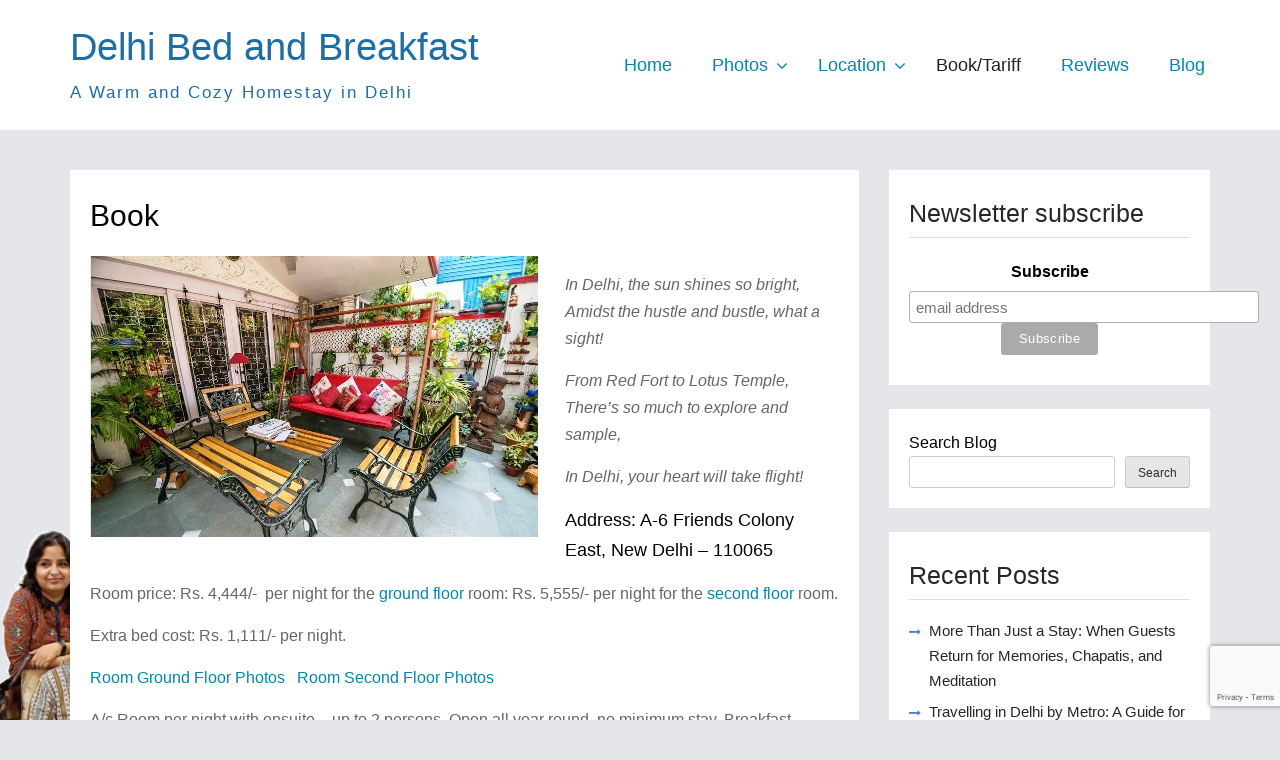

--- FILE ---
content_type: text/html; charset=UTF-8
request_url: https://delhibedandbreakfast.com/contact-us/
body_size: 21301
content:
<!DOCTYPE html>
<html lang="en-US">
<head>
<meta charset="UTF-8">
<meta name="viewport" content="width=device-width, initial-scale=1">
<link rel="profile" href="http://gmpg.org/xfn/11">

<meta name='robots' content='index, follow, max-image-preview:large, max-snippet:-1, max-video-preview:-1' />
	<style>img:is([sizes="auto" i], [sizes^="auto," i]) { contain-intrinsic-size: 3000px 1500px }</style>
	
	<!-- This site is optimized with the Yoast SEO plugin v26.3 - https://yoast.com/wordpress/plugins/seo/ -->
	<title>Book - Delhi Bed and Breakfast</title>
	<link rel="canonical" href="https://delhibedandbreakfast.com/contact-us/" />
	<meta property="og:locale" content="en_US" />
	<meta property="og:type" content="article" />
	<meta property="og:title" content="Book - Delhi Bed and Breakfast" />
	<meta property="og:description" content="In Delhi, the sun shines so bright, Amidst the hustle and bustle, what a sight! From Red Fort to Lotus Temple, There&#8217;s so much to explore and sample, In Delhi, your heart will take flight! Address: A-6 Friends Colony East, Read more" />
	<meta property="og:url" content="https://delhibedandbreakfast.com/contact-us/" />
	<meta property="og:site_name" content="Delhi Bed and Breakfast" />
	<meta property="article:publisher" content="https://www.facebook.com/people/Delhi-Bed-and-Breakfast-Homestay/100080641301463/" />
	<meta property="article:modified_time" content="2025-11-08T05:59:31+00:00" />
	<meta property="og:image" content="https://delhibedandbreakfast.com/wp-content/uploads/2020/09/swing-area.jpg" />
	<meta property="og:image:width" content="448" />
	<meta property="og:image:height" content="281" />
	<meta property="og:image:type" content="image/jpeg" />
	<meta name="twitter:card" content="summary_large_image" />
	<meta name="twitter:label1" content="Est. reading time" />
	<meta name="twitter:data1" content="3 minutes" />
	<script type="application/ld+json" class="yoast-schema-graph">{"@context":"https://schema.org","@graph":[{"@type":"WebPage","@id":"https://delhibedandbreakfast.com/contact-us/","url":"https://delhibedandbreakfast.com/contact-us/","name":"Book - Delhi Bed and Breakfast","isPartOf":{"@id":"https://delhibedandbreakfast.com/#website"},"primaryImageOfPage":{"@id":"https://delhibedandbreakfast.com/contact-us/#primaryimage"},"image":{"@id":"https://delhibedandbreakfast.com/contact-us/#primaryimage"},"thumbnailUrl":"https://delhibedandbreakfast.com/wp-content/uploads/2020/09/swing-area.jpg","datePublished":"2020-09-18T15:06:03+00:00","dateModified":"2025-11-08T05:59:31+00:00","breadcrumb":{"@id":"https://delhibedandbreakfast.com/contact-us/#breadcrumb"},"inLanguage":"en-US","potentialAction":[{"@type":"ReadAction","target":["https://delhibedandbreakfast.com/contact-us/"]}]},{"@type":"ImageObject","inLanguage":"en-US","@id":"https://delhibedandbreakfast.com/contact-us/#primaryimage","url":"https://delhibedandbreakfast.com/wp-content/uploads/2020/09/swing-area.jpg","contentUrl":"https://delhibedandbreakfast.com/wp-content/uploads/2020/09/swing-area.jpg","width":448,"height":281,"caption":"Relax and chill"},{"@type":"BreadcrumbList","@id":"https://delhibedandbreakfast.com/contact-us/#breadcrumb","itemListElement":[{"@type":"ListItem","position":1,"name":"Home","item":"https://delhibedandbreakfast.com/"},{"@type":"ListItem","position":2,"name":"Book"}]},{"@type":"WebSite","@id":"https://delhibedandbreakfast.com/#website","url":"https://delhibedandbreakfast.com/","name":"Delhi Bed and Breakfast","description":"A Warm and Cozy Homestay in Delhi","publisher":{"@id":"https://delhibedandbreakfast.com/#organization"},"potentialAction":[{"@type":"SearchAction","target":{"@type":"EntryPoint","urlTemplate":"https://delhibedandbreakfast.com/?s={search_term_string}"},"query-input":{"@type":"PropertyValueSpecification","valueRequired":true,"valueName":"search_term_string"}}],"inLanguage":"en-US"},{"@type":"Organization","@id":"https://delhibedandbreakfast.com/#organization","name":"Delhi Bed and Breakfast","url":"https://delhibedandbreakfast.com/","logo":{"@type":"ImageObject","inLanguage":"en-US","@id":"https://delhibedandbreakfast.com/#/schema/logo/image/","url":"https://delhibedandbreakfast.com/wp-content/uploads/2020/09/wordpress-LogoSmall240344.jpg","contentUrl":"https://delhibedandbreakfast.com/wp-content/uploads/2020/09/wordpress-LogoSmall240344.jpg","width":512,"height":345,"caption":"Delhi Bed and Breakfast"},"image":{"@id":"https://delhibedandbreakfast.com/#/schema/logo/image/"},"sameAs":["https://www.facebook.com/people/Delhi-Bed-and-Breakfast-Homestay/100080641301463/","https://www.instagram.com/delhibedandbreakfast2005/"]}]}</script>
	<!-- / Yoast SEO plugin. -->


<link rel='dns-prefetch' href='//static.addtoany.com' />
<link rel='dns-prefetch' href='//js.stripe.com' />
<link rel='dns-prefetch' href='//maxcdn.bootstrapcdn.com' />
<link rel="alternate" type="application/rss+xml" title="Delhi Bed and Breakfast &raquo; Feed" href="https://delhibedandbreakfast.com/feed/" />
<link rel="alternate" type="application/rss+xml" title="Delhi Bed and Breakfast &raquo; Comments Feed" href="https://delhibedandbreakfast.com/comments/feed/" />
		<style>
			.lazyload,
			.lazyloading {
				max-width: 100%;
			}
		</style>
		<script type="text/javascript">
/* <![CDATA[ */
window._wpemojiSettings = {"baseUrl":"https:\/\/s.w.org\/images\/core\/emoji\/15.0.3\/72x72\/","ext":".png","svgUrl":"https:\/\/s.w.org\/images\/core\/emoji\/15.0.3\/svg\/","svgExt":".svg","source":{"concatemoji":"https:\/\/delhibedandbreakfast.com\/wp-includes\/js\/wp-emoji-release.min.js?ver=6.7.4"}};
/*! This file is auto-generated */
!function(i,n){var o,s,e;function c(e){try{var t={supportTests:e,timestamp:(new Date).valueOf()};sessionStorage.setItem(o,JSON.stringify(t))}catch(e){}}function p(e,t,n){e.clearRect(0,0,e.canvas.width,e.canvas.height),e.fillText(t,0,0);var t=new Uint32Array(e.getImageData(0,0,e.canvas.width,e.canvas.height).data),r=(e.clearRect(0,0,e.canvas.width,e.canvas.height),e.fillText(n,0,0),new Uint32Array(e.getImageData(0,0,e.canvas.width,e.canvas.height).data));return t.every(function(e,t){return e===r[t]})}function u(e,t,n){switch(t){case"flag":return n(e,"\ud83c\udff3\ufe0f\u200d\u26a7\ufe0f","\ud83c\udff3\ufe0f\u200b\u26a7\ufe0f")?!1:!n(e,"\ud83c\uddfa\ud83c\uddf3","\ud83c\uddfa\u200b\ud83c\uddf3")&&!n(e,"\ud83c\udff4\udb40\udc67\udb40\udc62\udb40\udc65\udb40\udc6e\udb40\udc67\udb40\udc7f","\ud83c\udff4\u200b\udb40\udc67\u200b\udb40\udc62\u200b\udb40\udc65\u200b\udb40\udc6e\u200b\udb40\udc67\u200b\udb40\udc7f");case"emoji":return!n(e,"\ud83d\udc26\u200d\u2b1b","\ud83d\udc26\u200b\u2b1b")}return!1}function f(e,t,n){var r="undefined"!=typeof WorkerGlobalScope&&self instanceof WorkerGlobalScope?new OffscreenCanvas(300,150):i.createElement("canvas"),a=r.getContext("2d",{willReadFrequently:!0}),o=(a.textBaseline="top",a.font="600 32px Arial",{});return e.forEach(function(e){o[e]=t(a,e,n)}),o}function t(e){var t=i.createElement("script");t.src=e,t.defer=!0,i.head.appendChild(t)}"undefined"!=typeof Promise&&(o="wpEmojiSettingsSupports",s=["flag","emoji"],n.supports={everything:!0,everythingExceptFlag:!0},e=new Promise(function(e){i.addEventListener("DOMContentLoaded",e,{once:!0})}),new Promise(function(t){var n=function(){try{var e=JSON.parse(sessionStorage.getItem(o));if("object"==typeof e&&"number"==typeof e.timestamp&&(new Date).valueOf()<e.timestamp+604800&&"object"==typeof e.supportTests)return e.supportTests}catch(e){}return null}();if(!n){if("undefined"!=typeof Worker&&"undefined"!=typeof OffscreenCanvas&&"undefined"!=typeof URL&&URL.createObjectURL&&"undefined"!=typeof Blob)try{var e="postMessage("+f.toString()+"("+[JSON.stringify(s),u.toString(),p.toString()].join(",")+"));",r=new Blob([e],{type:"text/javascript"}),a=new Worker(URL.createObjectURL(r),{name:"wpTestEmojiSupports"});return void(a.onmessage=function(e){c(n=e.data),a.terminate(),t(n)})}catch(e){}c(n=f(s,u,p))}t(n)}).then(function(e){for(var t in e)n.supports[t]=e[t],n.supports.everything=n.supports.everything&&n.supports[t],"flag"!==t&&(n.supports.everythingExceptFlag=n.supports.everythingExceptFlag&&n.supports[t]);n.supports.everythingExceptFlag=n.supports.everythingExceptFlag&&!n.supports.flag,n.DOMReady=!1,n.readyCallback=function(){n.DOMReady=!0}}).then(function(){return e}).then(function(){var e;n.supports.everything||(n.readyCallback(),(e=n.source||{}).concatemoji?t(e.concatemoji):e.wpemoji&&e.twemoji&&(t(e.twemoji),t(e.wpemoji)))}))}((window,document),window._wpemojiSettings);
/* ]]> */
</script>

<link rel='stylesheet' id='dashicons-css' href='https://delhibedandbreakfast.com/wp-includes/css/dashicons.min.css?ver=6.7.4' type='text/css' media='all' />
<link rel='stylesheet' id='post-views-counter-frontend-css' href='https://delhibedandbreakfast.com/wp-content/plugins/post-views-counter/css/frontend.min.css?ver=1.5.7' type='text/css' media='all' />
<link rel='stylesheet' id='sbi_styles-css' href='https://delhibedandbreakfast.com/wp-content/plugins/instagram-feed/css/sbi-styles.min.css?ver=6.9.1' type='text/css' media='all' />
<style id='wp-emoji-styles-inline-css' type='text/css'>

	img.wp-smiley, img.emoji {
		display: inline !important;
		border: none !important;
		box-shadow: none !important;
		height: 1em !important;
		width: 1em !important;
		margin: 0 0.07em !important;
		vertical-align: -0.1em !important;
		background: none !important;
		padding: 0 !important;
	}
</style>
<link rel='stylesheet' id='wp-block-library-css' href='https://delhibedandbreakfast.com/wp-includes/css/dist/block-library/style.min.css?ver=6.7.4' type='text/css' media='all' />
<style id='classic-theme-styles-inline-css' type='text/css'>
/*! This file is auto-generated */
.wp-block-button__link{color:#fff;background-color:#32373c;border-radius:9999px;box-shadow:none;text-decoration:none;padding:calc(.667em + 2px) calc(1.333em + 2px);font-size:1.125em}.wp-block-file__button{background:#32373c;color:#fff;text-decoration:none}
</style>
<style id='global-styles-inline-css' type='text/css'>
:root{--wp--preset--aspect-ratio--square: 1;--wp--preset--aspect-ratio--4-3: 4/3;--wp--preset--aspect-ratio--3-4: 3/4;--wp--preset--aspect-ratio--3-2: 3/2;--wp--preset--aspect-ratio--2-3: 2/3;--wp--preset--aspect-ratio--16-9: 16/9;--wp--preset--aspect-ratio--9-16: 9/16;--wp--preset--color--black: #000000;--wp--preset--color--cyan-bluish-gray: #abb8c3;--wp--preset--color--white: #ffffff;--wp--preset--color--pale-pink: #f78da7;--wp--preset--color--vivid-red: #cf2e2e;--wp--preset--color--luminous-vivid-orange: #ff6900;--wp--preset--color--luminous-vivid-amber: #fcb900;--wp--preset--color--light-green-cyan: #7bdcb5;--wp--preset--color--vivid-green-cyan: #00d084;--wp--preset--color--pale-cyan-blue: #8ed1fc;--wp--preset--color--vivid-cyan-blue: #0693e3;--wp--preset--color--vivid-purple: #9b51e0;--wp--preset--gradient--vivid-cyan-blue-to-vivid-purple: linear-gradient(135deg,rgba(6,147,227,1) 0%,rgb(155,81,224) 100%);--wp--preset--gradient--light-green-cyan-to-vivid-green-cyan: linear-gradient(135deg,rgb(122,220,180) 0%,rgb(0,208,130) 100%);--wp--preset--gradient--luminous-vivid-amber-to-luminous-vivid-orange: linear-gradient(135deg,rgba(252,185,0,1) 0%,rgba(255,105,0,1) 100%);--wp--preset--gradient--luminous-vivid-orange-to-vivid-red: linear-gradient(135deg,rgba(255,105,0,1) 0%,rgb(207,46,46) 100%);--wp--preset--gradient--very-light-gray-to-cyan-bluish-gray: linear-gradient(135deg,rgb(238,238,238) 0%,rgb(169,184,195) 100%);--wp--preset--gradient--cool-to-warm-spectrum: linear-gradient(135deg,rgb(74,234,220) 0%,rgb(151,120,209) 20%,rgb(207,42,186) 40%,rgb(238,44,130) 60%,rgb(251,105,98) 80%,rgb(254,248,76) 100%);--wp--preset--gradient--blush-light-purple: linear-gradient(135deg,rgb(255,206,236) 0%,rgb(152,150,240) 100%);--wp--preset--gradient--blush-bordeaux: linear-gradient(135deg,rgb(254,205,165) 0%,rgb(254,45,45) 50%,rgb(107,0,62) 100%);--wp--preset--gradient--luminous-dusk: linear-gradient(135deg,rgb(255,203,112) 0%,rgb(199,81,192) 50%,rgb(65,88,208) 100%);--wp--preset--gradient--pale-ocean: linear-gradient(135deg,rgb(255,245,203) 0%,rgb(182,227,212) 50%,rgb(51,167,181) 100%);--wp--preset--gradient--electric-grass: linear-gradient(135deg,rgb(202,248,128) 0%,rgb(113,206,126) 100%);--wp--preset--gradient--midnight: linear-gradient(135deg,rgb(2,3,129) 0%,rgb(40,116,252) 100%);--wp--preset--font-size--small: 13px;--wp--preset--font-size--medium: 20px;--wp--preset--font-size--large: 36px;--wp--preset--font-size--x-large: 42px;--wp--preset--spacing--20: 0.44rem;--wp--preset--spacing--30: 0.67rem;--wp--preset--spacing--40: 1rem;--wp--preset--spacing--50: 1.5rem;--wp--preset--spacing--60: 2.25rem;--wp--preset--spacing--70: 3.38rem;--wp--preset--spacing--80: 5.06rem;--wp--preset--shadow--natural: 6px 6px 9px rgba(0, 0, 0, 0.2);--wp--preset--shadow--deep: 12px 12px 50px rgba(0, 0, 0, 0.4);--wp--preset--shadow--sharp: 6px 6px 0px rgba(0, 0, 0, 0.2);--wp--preset--shadow--outlined: 6px 6px 0px -3px rgba(255, 255, 255, 1), 6px 6px rgba(0, 0, 0, 1);--wp--preset--shadow--crisp: 6px 6px 0px rgba(0, 0, 0, 1);}:where(.is-layout-flex){gap: 0.5em;}:where(.is-layout-grid){gap: 0.5em;}body .is-layout-flex{display: flex;}.is-layout-flex{flex-wrap: wrap;align-items: center;}.is-layout-flex > :is(*, div){margin: 0;}body .is-layout-grid{display: grid;}.is-layout-grid > :is(*, div){margin: 0;}:where(.wp-block-columns.is-layout-flex){gap: 2em;}:where(.wp-block-columns.is-layout-grid){gap: 2em;}:where(.wp-block-post-template.is-layout-flex){gap: 1.25em;}:where(.wp-block-post-template.is-layout-grid){gap: 1.25em;}.has-black-color{color: var(--wp--preset--color--black) !important;}.has-cyan-bluish-gray-color{color: var(--wp--preset--color--cyan-bluish-gray) !important;}.has-white-color{color: var(--wp--preset--color--white) !important;}.has-pale-pink-color{color: var(--wp--preset--color--pale-pink) !important;}.has-vivid-red-color{color: var(--wp--preset--color--vivid-red) !important;}.has-luminous-vivid-orange-color{color: var(--wp--preset--color--luminous-vivid-orange) !important;}.has-luminous-vivid-amber-color{color: var(--wp--preset--color--luminous-vivid-amber) !important;}.has-light-green-cyan-color{color: var(--wp--preset--color--light-green-cyan) !important;}.has-vivid-green-cyan-color{color: var(--wp--preset--color--vivid-green-cyan) !important;}.has-pale-cyan-blue-color{color: var(--wp--preset--color--pale-cyan-blue) !important;}.has-vivid-cyan-blue-color{color: var(--wp--preset--color--vivid-cyan-blue) !important;}.has-vivid-purple-color{color: var(--wp--preset--color--vivid-purple) !important;}.has-black-background-color{background-color: var(--wp--preset--color--black) !important;}.has-cyan-bluish-gray-background-color{background-color: var(--wp--preset--color--cyan-bluish-gray) !important;}.has-white-background-color{background-color: var(--wp--preset--color--white) !important;}.has-pale-pink-background-color{background-color: var(--wp--preset--color--pale-pink) !important;}.has-vivid-red-background-color{background-color: var(--wp--preset--color--vivid-red) !important;}.has-luminous-vivid-orange-background-color{background-color: var(--wp--preset--color--luminous-vivid-orange) !important;}.has-luminous-vivid-amber-background-color{background-color: var(--wp--preset--color--luminous-vivid-amber) !important;}.has-light-green-cyan-background-color{background-color: var(--wp--preset--color--light-green-cyan) !important;}.has-vivid-green-cyan-background-color{background-color: var(--wp--preset--color--vivid-green-cyan) !important;}.has-pale-cyan-blue-background-color{background-color: var(--wp--preset--color--pale-cyan-blue) !important;}.has-vivid-cyan-blue-background-color{background-color: var(--wp--preset--color--vivid-cyan-blue) !important;}.has-vivid-purple-background-color{background-color: var(--wp--preset--color--vivid-purple) !important;}.has-black-border-color{border-color: var(--wp--preset--color--black) !important;}.has-cyan-bluish-gray-border-color{border-color: var(--wp--preset--color--cyan-bluish-gray) !important;}.has-white-border-color{border-color: var(--wp--preset--color--white) !important;}.has-pale-pink-border-color{border-color: var(--wp--preset--color--pale-pink) !important;}.has-vivid-red-border-color{border-color: var(--wp--preset--color--vivid-red) !important;}.has-luminous-vivid-orange-border-color{border-color: var(--wp--preset--color--luminous-vivid-orange) !important;}.has-luminous-vivid-amber-border-color{border-color: var(--wp--preset--color--luminous-vivid-amber) !important;}.has-light-green-cyan-border-color{border-color: var(--wp--preset--color--light-green-cyan) !important;}.has-vivid-green-cyan-border-color{border-color: var(--wp--preset--color--vivid-green-cyan) !important;}.has-pale-cyan-blue-border-color{border-color: var(--wp--preset--color--pale-cyan-blue) !important;}.has-vivid-cyan-blue-border-color{border-color: var(--wp--preset--color--vivid-cyan-blue) !important;}.has-vivid-purple-border-color{border-color: var(--wp--preset--color--vivid-purple) !important;}.has-vivid-cyan-blue-to-vivid-purple-gradient-background{background: var(--wp--preset--gradient--vivid-cyan-blue-to-vivid-purple) !important;}.has-light-green-cyan-to-vivid-green-cyan-gradient-background{background: var(--wp--preset--gradient--light-green-cyan-to-vivid-green-cyan) !important;}.has-luminous-vivid-amber-to-luminous-vivid-orange-gradient-background{background: var(--wp--preset--gradient--luminous-vivid-amber-to-luminous-vivid-orange) !important;}.has-luminous-vivid-orange-to-vivid-red-gradient-background{background: var(--wp--preset--gradient--luminous-vivid-orange-to-vivid-red) !important;}.has-very-light-gray-to-cyan-bluish-gray-gradient-background{background: var(--wp--preset--gradient--very-light-gray-to-cyan-bluish-gray) !important;}.has-cool-to-warm-spectrum-gradient-background{background: var(--wp--preset--gradient--cool-to-warm-spectrum) !important;}.has-blush-light-purple-gradient-background{background: var(--wp--preset--gradient--blush-light-purple) !important;}.has-blush-bordeaux-gradient-background{background: var(--wp--preset--gradient--blush-bordeaux) !important;}.has-luminous-dusk-gradient-background{background: var(--wp--preset--gradient--luminous-dusk) !important;}.has-pale-ocean-gradient-background{background: var(--wp--preset--gradient--pale-ocean) !important;}.has-electric-grass-gradient-background{background: var(--wp--preset--gradient--electric-grass) !important;}.has-midnight-gradient-background{background: var(--wp--preset--gradient--midnight) !important;}.has-small-font-size{font-size: var(--wp--preset--font-size--small) !important;}.has-medium-font-size{font-size: var(--wp--preset--font-size--medium) !important;}.has-large-font-size{font-size: var(--wp--preset--font-size--large) !important;}.has-x-large-font-size{font-size: var(--wp--preset--font-size--x-large) !important;}
:where(.wp-block-post-template.is-layout-flex){gap: 1.25em;}:where(.wp-block-post-template.is-layout-grid){gap: 1.25em;}
:where(.wp-block-columns.is-layout-flex){gap: 2em;}:where(.wp-block-columns.is-layout-grid){gap: 2em;}
:root :where(.wp-block-pullquote){font-size: 1.5em;line-height: 1.6;}
</style>
<link rel='stylesheet' id='contact-form-7-css' href='https://delhibedandbreakfast.com/wp-content/plugins/contact-form-7/includes/css/styles.css?ver=6.1.3' type='text/css' media='all' />
<link rel='stylesheet' id='foobox-free-min-css' href='https://delhibedandbreakfast.com/wp-content/plugins/foobox-image-lightbox/free/css/foobox.free.min.css?ver=2.7.35' type='text/css' media='all' />
<link rel='stylesheet' id='wpecpp-css' href='https://delhibedandbreakfast.com/wp-content/plugins/wp-ecommerce-paypal/assets/css/wpecpp.css?ver=2.0.1' type='text/css' media='all' />
<link rel='stylesheet' id='wptripadvisor_allcss-css' href='https://delhibedandbreakfast.com/wp-content/plugins/wp-tripadvisor-review-slider/public/css/wptripadvisor_all.css?ver=14.0' type='text/css' media='all' />
<link rel='stylesheet' id='cff-css' href='https://delhibedandbreakfast.com/wp-content/plugins/custom-facebook-feed/assets/css/cff-style.min.css?ver=4.3.4' type='text/css' media='all' />
<link rel='stylesheet' id='sb-font-awesome-css' href='https://maxcdn.bootstrapcdn.com/font-awesome/4.7.0/css/font-awesome.min.css?ver=6.7.4' type='text/css' media='all' />
<link rel='stylesheet' id='font-awesome-css' href='https://delhibedandbreakfast.com/wp-content/themes/hotel-hamburg/third-party/font-awesome/css/font-awesome.min.css?ver=4.7.0' type='text/css' media='all' />
<link rel='stylesheet' id='jquery-sidr-css' href='https://delhibedandbreakfast.com/wp-content/themes/hotel-hamburg/third-party/sidr/css/jquery.sidr.dark.min.css?ver=2.2.1' type='text/css' media='all' />
<link rel='stylesheet' id='hotel-hamburg-style-css' href='https://delhibedandbreakfast.com/wp-content/themes/hotel-hamburg/style.css?ver=6.7.4' type='text/css' media='all' />
<link rel='stylesheet' id='addtoany-css' href='https://delhibedandbreakfast.com/wp-content/plugins/add-to-any/addtoany.min.css?ver=1.16' type='text/css' media='all' />
<script type="text/javascript" src="https://delhibedandbreakfast.com/wp-includes/js/tinymce/tinymce.min.js?ver=49110-20201110" id="wp-tinymce-root-js"></script>
<script type="text/javascript" src="https://delhibedandbreakfast.com/wp-includes/js/tinymce/plugins/compat3x/plugin.min.js?ver=49110-20201110" id="wp-tinymce-js"></script>
<script type="text/javascript" src="https://delhibedandbreakfast.com/wp-includes/js/jquery/jquery.min.js?ver=3.7.1" id="jquery-core-js"></script>
<script type="text/javascript" src="https://delhibedandbreakfast.com/wp-includes/js/jquery/jquery-migrate.min.js?ver=3.4.1" id="jquery-migrate-js"></script>
<script type="text/javascript" id="addtoany-core-js-before">
/* <![CDATA[ */
window.a2a_config=window.a2a_config||{};a2a_config.callbacks=[];a2a_config.overlays=[];a2a_config.templates={};
/* ]]> */
</script>
<script type="text/javascript" defer src="https://static.addtoany.com/menu/page.js" id="addtoany-core-js"></script>
<script type="text/javascript" defer src="https://delhibedandbreakfast.com/wp-content/plugins/add-to-any/addtoany.min.js?ver=1.1" id="addtoany-jquery-js"></script>
<script type="text/javascript" src="https://delhibedandbreakfast.com/wp-content/plugins/wp-tripadvisor-review-slider/public/js/wprs-unslider-swipe.js?ver=14.0" id="wp-tripadvisor-review-slider_unslider-min-js"></script>
<script type="text/javascript" id="wp-tripadvisor-review-slider_plublic-js-extra">
/* <![CDATA[ */
var wprevpublicjs_script_vars = {"wpfb_nonce":"15f9151598","wpfb_ajaxurl":"https:\/\/delhibedandbreakfast.com\/wp-admin\/admin-ajax.php","wprevpluginsurl":"https:\/\/delhibedandbreakfast.com\/wp-content\/plugins\/wp-tripadvisor-review-slider"};
/* ]]> */
</script>
<script type="text/javascript" src="https://delhibedandbreakfast.com/wp-content/plugins/wp-tripadvisor-review-slider/public/js/wprev-public.js?ver=14.0" id="wp-tripadvisor-review-slider_plublic-js"></script>
<script type="text/javascript" id="foobox-free-min-js-before">
/* <![CDATA[ */
/* Run FooBox FREE (v2.7.35) */
var FOOBOX = window.FOOBOX = {
	ready: true,
	disableOthers: false,
	o: {wordpress: { enabled: true }, countMessage:'image %index of %total', captions: { dataTitle: ["captionTitle","title"], dataDesc: ["captionDesc","description"] }, rel: '', excludes:'.fbx-link,.nofoobox,.nolightbox,a[href*="pinterest.com/pin/create/button/"]', affiliate : { enabled: false }},
	selectors: [
		".foogallery-container.foogallery-lightbox-foobox", ".foogallery-container.foogallery-lightbox-foobox-free", ".gallery", ".wp-block-gallery", ".wp-caption", ".wp-block-image", "a:has(img[class*=wp-image-])", ".foobox"
	],
	pre: function( $ ){
		// Custom JavaScript (Pre)
		
	},
	post: function( $ ){
		// Custom JavaScript (Post)
		
		// Custom Captions Code
		
	},
	custom: function( $ ){
		// Custom Extra JS
		
	}
};
/* ]]> */
</script>
<script type="text/javascript" src="https://delhibedandbreakfast.com/wp-content/plugins/foobox-image-lightbox/free/js/foobox.free.min.js?ver=2.7.35" id="foobox-free-min-js"></script>
<link rel="https://api.w.org/" href="https://delhibedandbreakfast.com/wp-json/" /><link rel="alternate" title="JSON" type="application/json" href="https://delhibedandbreakfast.com/wp-json/wp/v2/pages/43" /><link rel="EditURI" type="application/rsd+xml" title="RSD" href="https://delhibedandbreakfast.com/xmlrpc.php?rsd" />
<meta name="generator" content="WordPress 6.7.4" />
<link rel='shortlink' href='https://delhibedandbreakfast.com/?p=43' />
<link rel="alternate" title="oEmbed (JSON)" type="application/json+oembed" href="https://delhibedandbreakfast.com/wp-json/oembed/1.0/embed?url=https%3A%2F%2Fdelhibedandbreakfast.com%2Fcontact-us%2F" />
<link rel="alternate" title="oEmbed (XML)" type="text/xml+oembed" href="https://delhibedandbreakfast.com/wp-json/oembed/1.0/embed?url=https%3A%2F%2Fdelhibedandbreakfast.com%2Fcontact-us%2F&#038;format=xml" />

		<!-- GA Google Analytics @ https://m0n.co/ga -->
		<script async src="https://www.googletagmanager.com/gtag/js?id=UA-357336-3"></script>
		<script>
			window.dataLayer = window.dataLayer || [];
			function gtag(){dataLayer.push(arguments);}
			gtag('js', new Date());
			gtag('config', 'UA-357336-3');
		</script>

	<meta name="ti-site-data" content="[base64]" />		<script>
			document.documentElement.className = document.documentElement.className.replace('no-js', 'js');
		</script>
				<style>
			.no-js img.lazyload {
				display: none;
			}

			figure.wp-block-image img.lazyloading {
				min-width: 150px;
			}

			.lazyload,
			.lazyloading {
				--smush-placeholder-width: 100px;
				--smush-placeholder-aspect-ratio: 1/1;
				width: var(--smush-image-width, var(--smush-placeholder-width)) !important;
				aspect-ratio: var(--smush-image-aspect-ratio, var(--smush-placeholder-aspect-ratio)) !important;
			}

						.lazyload, .lazyloading {
				opacity: 0;
			}

			.lazyloaded {
				opacity: 1;
				transition: opacity 400ms;
				transition-delay: 0ms;
			}

					</style>
		<meta name="bmi-version" content="2.0.0" /><style type="text/css" id="custom-background-css">
body.custom-background { background-image: url("https://delhibedandbreakfast.com/wp-content/uploads/2020/09/Lubna-Sheikh-Pervez-Hameed-Transparent.png"); background-position: left bottom; background-size: auto; background-repeat: no-repeat; background-attachment: fixed; }
</style>
	      <script defer type="text/javascript" id="bmip-js-inline-remove-js">
        function objectToQueryString(obj){
          return Object.keys(obj).map(key => key + '=' + obj[key]).join('&');
        }

        function globalBMIKeepAlive() {
          let xhr = new XMLHttpRequest();
          let data = { action: "bmip_keepalive", token: "bmip", f: "refresh" };
          let url = 'https://delhibedandbreakfast.com/wp-admin/admin-ajax.php' + '?' + objectToQueryString(data);
          xhr.open('POST', url, true);
          xhr.setRequestHeader("X-Requested-With", "XMLHttpRequest");
          xhr.onreadystatechange = function () {
            if (xhr.readyState === 4) {
              let response;
              if (response = JSON.parse(xhr.responseText)) {
                if (typeof response.status != 'undefined' && response.status === 'success') {
                  //setTimeout(globalBMIKeepAlive, 3000);
                } else {
                  //setTimeout(globalBMIKeepAlive, 20000);
                }
              }
            }
          };

          xhr.send(JSON.stringify(data));
        }

        document.querySelector('#bmip-js-inline-remove-js').remove();
      </script>
      <link rel="icon" href="https://delhibedandbreakfast.com/wp-content/uploads/2020/09/cropped-wordpress-LogoSmall240344-32x32.jpg" sizes="32x32" />
<link rel="icon" href="https://delhibedandbreakfast.com/wp-content/uploads/2020/09/cropped-wordpress-LogoSmall240344-192x192.jpg" sizes="192x192" />
<link rel="apple-touch-icon" href="https://delhibedandbreakfast.com/wp-content/uploads/2020/09/cropped-wordpress-LogoSmall240344-180x180.jpg" />
<meta name="msapplication-TileImage" content="https://delhibedandbreakfast.com/wp-content/uploads/2020/09/cropped-wordpress-LogoSmall240344-270x270.jpg" />
</head>

<body class="page-template-default page page-id-43 custom-background group-blog fpt-template-hotel-hamburg">

<div id="page" class="site">
	<a class="skip-link screen-reader-text" href="#content">Skip to content</a>

	
	<a id="mobile-menu-control" href="#mobile-menu"><i class="fa fa-bars"></i></a>
	<div id="mobile-menu">
		<ul id="menu-top-navigation-menu" class="menu"><li id="menu-item-42" class="menu-item menu-item-type-post_type menu-item-object-page menu-item-home menu-item-42"><a href="https://delhibedandbreakfast.com/">Home</a></li>
<li id="menu-item-254" class="menu-item menu-item-type-post_type menu-item-object-page menu-item-has-children menu-item-254"><a href="https://delhibedandbreakfast.com/photos/">Photos</a>
<ul class="sub-menu">
	<li id="menu-item-3105" class="menu-item menu-item-type-post_type menu-item-object-page menu-item-3105"><a href="https://delhibedandbreakfast.com/room-second-floor/">Room Second Floor</a></li>
	<li id="menu-item-3106" class="menu-item menu-item-type-post_type menu-item-object-page menu-item-3106"><a href="https://delhibedandbreakfast.com/ground-floor-room-photos/">Room Ground Floor</a></li>
	<li id="menu-item-1449" class="menu-item menu-item-type-post_type menu-item-object-page menu-item-1449"><a href="https://delhibedandbreakfast.com/instagram-feed/">Instagram Feed</a></li>
</ul>
</li>
<li id="menu-item-1392" class="menu-item menu-item-type-post_type menu-item-object-page menu-item-has-children menu-item-1392"><a href="https://delhibedandbreakfast.com/location/">Location</a>
<ul class="sub-menu">
	<li id="menu-item-1400" class="menu-item menu-item-type-post_type menu-item-object-page menu-item-1400"><a href="https://delhibedandbreakfast.com/location/">Our Location</a></li>
	<li id="menu-item-3104" class="menu-item menu-item-type-post_type menu-item-object-post menu-item-3104"><a href="https://delhibedandbreakfast.com/2019/09/19/airport-pickup-vs-pre-paid-taxi/">Getting to Delhi B&#038;B</a></li>
	<li id="menu-item-3217" class="menu-item menu-item-type-post_type menu-item-object-post menu-item-3217"><a href="https://delhibedandbreakfast.com/2025/01/01/travelling-in-delhi-by-metro-a-guide-for-international-travellers/">Metro</a></li>
	<li id="menu-item-165" class="menu-item menu-item-type-post_type menu-item-object-page menu-item-165"><a href="https://delhibedandbreakfast.com/getting-around/">Around Us</a></li>
</ul>
</li>
<li id="menu-item-45" class="menu-item menu-item-type-post_type menu-item-object-page current-menu-item page_item page-item-43 current_page_item menu-item-45"><a href="https://delhibedandbreakfast.com/contact-us/" aria-current="page">Book/Tariff</a></li>
<li id="menu-item-41" class="menu-item menu-item-type-post_type menu-item-object-page menu-item-41"><a href="https://delhibedandbreakfast.com/testimonials/">Reviews</a></li>
<li id="menu-item-58" class="menu-item menu-item-type-taxonomy menu-item-object-category menu-item-58"><a href="https://delhibedandbreakfast.com/category/blog/">Blog</a></li>
</ul>	</div>

	<header id="masthead" class="site-header" role="banner">
		<div class="container">
			<div class="site-branding">
									<p class="site-title"><a href="https://delhibedandbreakfast.com/" rel="home">Delhi Bed and Breakfast</a></p>
									<p class="site-description">A Warm and Cozy Homestay in Delhi</p>
							</div><!-- .site-branding -->

			<nav id="site-navigation" class="main-navigation" role="navigation">
				<button class="menu-toggle" aria-controls="primary-menu" aria-expanded="false">Primary Menu</button>
				<div class="menu-top-navigation-menu-container"><ul id="primary-menu" class="menu"><li class="menu-item menu-item-type-post_type menu-item-object-page menu-item-home menu-item-42"><a href="https://delhibedandbreakfast.com/">Home</a></li>
<li class="menu-item menu-item-type-post_type menu-item-object-page menu-item-has-children menu-item-254"><a href="https://delhibedandbreakfast.com/photos/">Photos</a>
<ul class="sub-menu">
	<li class="menu-item menu-item-type-post_type menu-item-object-page menu-item-3105"><a href="https://delhibedandbreakfast.com/room-second-floor/">Room Second Floor</a></li>
	<li class="menu-item menu-item-type-post_type menu-item-object-page menu-item-3106"><a href="https://delhibedandbreakfast.com/ground-floor-room-photos/">Room Ground Floor</a></li>
	<li class="menu-item menu-item-type-post_type menu-item-object-page menu-item-1449"><a href="https://delhibedandbreakfast.com/instagram-feed/">Instagram Feed</a></li>
</ul>
</li>
<li class="menu-item menu-item-type-post_type menu-item-object-page menu-item-has-children menu-item-1392"><a href="https://delhibedandbreakfast.com/location/">Location</a>
<ul class="sub-menu">
	<li class="menu-item menu-item-type-post_type menu-item-object-page menu-item-1400"><a href="https://delhibedandbreakfast.com/location/">Our Location</a></li>
	<li class="menu-item menu-item-type-post_type menu-item-object-post menu-item-3104"><a href="https://delhibedandbreakfast.com/2019/09/19/airport-pickup-vs-pre-paid-taxi/">Getting to Delhi B&#038;B</a></li>
	<li class="menu-item menu-item-type-post_type menu-item-object-post menu-item-3217"><a href="https://delhibedandbreakfast.com/2025/01/01/travelling-in-delhi-by-metro-a-guide-for-international-travellers/">Metro</a></li>
	<li class="menu-item menu-item-type-post_type menu-item-object-page menu-item-165"><a href="https://delhibedandbreakfast.com/getting-around/">Around Us</a></li>
</ul>
</li>
<li class="menu-item menu-item-type-post_type menu-item-object-page current-menu-item page_item page-item-43 current_page_item menu-item-45"><a href="https://delhibedandbreakfast.com/contact-us/" aria-current="page">Book/Tariff</a></li>
<li class="menu-item menu-item-type-post_type menu-item-object-page menu-item-41"><a href="https://delhibedandbreakfast.com/testimonials/">Reviews</a></li>
<li class="menu-item menu-item-type-taxonomy menu-item-object-category menu-item-58"><a href="https://delhibedandbreakfast.com/category/blog/">Blog</a></li>
</ul></div>			</nav><!-- #site-navigation -->
		</div><!-- .container -->
	</header><!-- #masthead -->

	
	<div id="content" class="site-content">
		<div class="container">

	<div id="primary" class="content-area">
		<main id="main" class="site-main" role="main">

			
<article id="post-43" class="post-43 page type-page status-publish hentry">
	<header class="entry-header">
		<h1 class="entry-title">Book</h1>	</header><!-- .entry-header -->

	
	<div class="entry-content">
		<h3><img fetchpriority="high" decoding="async" class="alignleft size-full wp-image-305" src="https://delhibedandbreakfast.com/wp-content/uploads/2020/09/swing-area.jpg" alt="" width="448" height="281" srcset="https://delhibedandbreakfast.com/wp-content/uploads/2020/09/swing-area.jpg 448w, https://delhibedandbreakfast.com/wp-content/uploads/2020/09/swing-area-300x188.jpg 300w" sizes="(max-width: 448px) 100vw, 448px" /></h3>
<p><em>In Delhi, the sun shines so bright, Amidst the hustle and bustle, what a sight! </em></p>
<p><em>From Red Fort to Lotus Temple, There&#8217;s so much to explore and sample, </em></p>
<p><em>In Delhi, your heart will take flight!</em></p>
<h3>Address: A-6 Friends Colony East, New Delhi &#8211; 110065</h3>
<p>Room price: Rs. 4,444/-  per night for the <a href="https://delhibedandbreakfast.com/ground-floor-room-photos/">ground floor</a> room: Rs. 5,555/- per night for the <a href="https://delhibedandbreakfast.com/room-second-floor/">second floor</a> room.</p>
<p><span style="font-weight: 400;">Extra bed cost: Rs. 1,111/- per night. </span></p>
<p><span style="font-weight: 400;"><a href="https://delhibedandbreakfast.com/ground-floor-room-photos/">Room Ground Floor Photos</a>   </span><a href="https://delhibedandbreakfast.com/room-second-floor/">Room Second Floor Photos</a></p>
<p>A/c Room per night with ensuite &#8211; up to 2 persons. Open all year round, no minimum stay. Breakfast included.</p>
<p><span style="font-weight: 400;">Check-in: 1 pm / Check-out time: 11 am</span></p>
<p>Booking deposit: <a href="https://delhibedandbreakfast.com/room-deposit/">One night via PayPal</a>. The amount and the link will come in the email.</p>
<p><strong>Transfers are easily arranged. </strong>Very helpful for first-timers.</p>
<p><strong>Refund and Cancellation:</strong></p>
<p style="padding-left: 40px;">Full refund &#8211; for cancellation up to two weeks before the arrival date.<br />
50% refund &#8211; for cancellation up to one week before arrival.</p>
<figure id="attachment_307" aria-describedby="caption-attachment-307" style="width: 448px" class="wp-caption alignright"><img decoding="async" class="size-full wp-image-307 lazyload" data-src="https://delhibedandbreakfast.com/wp-content/uploads/2020/09/balcony-second-view.jpg" alt="" width="448" height="281" data-srcset="https://delhibedandbreakfast.com/wp-content/uploads/2020/09/balcony-second-view.jpg 448w, https://delhibedandbreakfast.com/wp-content/uploads/2020/09/balcony-second-view-300x188.jpg 300w" data-sizes="(max-width: 448px) 100vw, 448px" src="[data-uri]" style="--smush-placeholder-width: 448px; --smush-placeholder-aspect-ratio: 448/281;" /><figcaption id="caption-attachment-307" class="wp-caption-text">Street view from the top</figcaption></figure>
<p style="padding-left: 40px;">No refund  &#8211; for cancellation less than one week before the date of arrival or for a no-show.</p>
<p style="padding-left: 40px;">Early Check-In/Late Check-Out Terms &#8211; additional 50% of the tariff, if available.<br />
Early check-in (8 am to 11 am)<br />
Late check-out (11 am to 8 pm)</p>
<p><strong>Here are some suggestions</strong>:</p>
<ul>
<li>It’s advisable to inform your bank about your travel plans to India to avoid any potential card freezes.</li>
<li>When it comes to currency, please bring $50 or $100 denomination notes from series later than 2003. Lower denomination notes and earlier series tend to have lower exchange rates.</li>
<li>If you plan on bringing small gifts, we recommend pens. These can be distributed among street children in rural areas who greatly appreciate such gifts.</li>
</ul>
<p>&nbsp;</p>
<ul>
<li>Double-check your arrival time, especially for post-midnight arrivals, to avoid date confusion.</li>
<li>If you arrive after midnight, please book the previous night as well.</li>
<li>Check-in time: 1:00 PM</li>
<li>Check-out time: 11:00 AM</li>
<li>Early check-in (8 AM–12 PM) or late check-out (12 PM–8 PM) is available for a half-day charge, subject to availability.</li>
</ul>
<p>&nbsp;</p>

<div class="wpcf7 no-js" id="wpcf7-f31-p43-o1" lang="en-US" dir="ltr" data-wpcf7-id="31">
<div class="screen-reader-response"><p role="status" aria-live="polite" aria-atomic="true"></p> <ul></ul></div>
<form action="/contact-us/#wpcf7-f31-p43-o1" method="post" class="wpcf7-form init" aria-label="Contact form" novalidate="novalidate" data-status="init">
<fieldset class="hidden-fields-container"><input type="hidden" name="_wpcf7" value="31" /><input type="hidden" name="_wpcf7_version" value="6.1.3" /><input type="hidden" name="_wpcf7_locale" value="en_US" /><input type="hidden" name="_wpcf7_unit_tag" value="wpcf7-f31-p43-o1" /><input type="hidden" name="_wpcf7_container_post" value="43" /><input type="hidden" name="_wpcf7_posted_data_hash" value="" /><input type="hidden" name="_wpcf7_recaptcha_response" value="" />
</fieldset>
<p><label> Your Name (required)<br />
<span class="wpcf7-form-control-wrap" data-name="your-name"><input size="40" maxlength="400" class="wpcf7-form-control wpcf7-text wpcf7-validates-as-required" aria-required="true" aria-invalid="false" value="" type="text" name="your-name" /></span> </label>
</p>
<p><label> Your Email (required)<br />
<span class="wpcf7-form-control-wrap" data-name="your-email"><input size="40" maxlength="400" class="wpcf7-form-control wpcf7-email wpcf7-validates-as-required wpcf7-text wpcf7-validates-as-email" aria-required="true" aria-invalid="false" value="" type="email" name="your-email" /></span> </label>
</p>
<p><label> Subject<br />
<span class="wpcf7-form-control-wrap" data-name="your-subject"><input size="40" maxlength="400" class="wpcf7-form-control wpcf7-text" aria-invalid="false" value="" type="text" name="your-subject" /></span> </label>
</p>
<p><label> Date From: <span class="wpcf7-form-control-wrap" data-name="From"><input class="wpcf7-form-control wpcf7-date wpcf7-validates-as-date" aria-invalid="false" value="" type="date" name="From" /></span> </label><label>to <span class="wpcf7-form-control-wrap" data-name="To"><input class="wpcf7-form-control wpcf7-date wpcf7-validates-as-date" aria-invalid="false" value="" type="date" name="To" /></span></label>
</p>
<p><label> Your Message/Special Requirement<br />
<span class="wpcf7-form-control-wrap" data-name="your-message"><textarea cols="40" rows="10" maxlength="2000" class="wpcf7-form-control wpcf7-textarea" aria-invalid="false" name="your-message"></textarea></span> </label>
</p>
<p><input class="wpcf7-form-control wpcf7-submit has-spinner" type="submit" value="Send" />
</p><div class="wpcf7-response-output" aria-hidden="true"></div>
</form>
</div>

<p><img decoding="async" class="alignleft size-full wp-image-412 lazyload" data-src="https://delhibedandbreakfast.com/wp-content/uploads/2020/10/Dining-Table.jpg" alt="Expectant Dining Table" width="640" height="302" data-srcset="https://delhibedandbreakfast.com/wp-content/uploads/2020/10/Dining-Table.jpg 640w, https://delhibedandbreakfast.com/wp-content/uploads/2020/10/Dining-Table-300x142.jpg 300w" data-sizes="(max-width: 640px) 100vw, 640px" src="[data-uri]" style="--smush-placeholder-width: 640px; --smush-placeholder-aspect-ratio: 640/302;" /></p>
<p>&nbsp;</p>
<p>&nbsp;</p>
<p>&nbsp;</p>
<p>&nbsp;</p>
<p>&nbsp;</p>
<p>&nbsp;</p>
<p>&nbsp;</p>
<p>&nbsp;</p>
<p>&nbsp;</p>
<div class="addtoany_share_save_container addtoany_content addtoany_content_bottom"><div class="a2a_kit a2a_kit_size_32 addtoany_list" data-a2a-url="https://delhibedandbreakfast.com/contact-us/" data-a2a-title="Book"><a class="a2a_button_facebook" href="https://www.addtoany.com/add_to/facebook?linkurl=https%3A%2F%2Fdelhibedandbreakfast.com%2Fcontact-us%2F&amp;linkname=Book" title="Facebook" rel="nofollow noopener" target="_blank"></a><a class="a2a_button_twitter" href="https://www.addtoany.com/add_to/twitter?linkurl=https%3A%2F%2Fdelhibedandbreakfast.com%2Fcontact-us%2F&amp;linkname=Book" title="Twitter" rel="nofollow noopener" target="_blank"></a><a class="a2a_button_email" href="https://www.addtoany.com/add_to/email?linkurl=https%3A%2F%2Fdelhibedandbreakfast.com%2Fcontact-us%2F&amp;linkname=Book" title="Email" rel="nofollow noopener" target="_blank"></a><a class="a2a_button_whatsapp" href="https://www.addtoany.com/add_to/whatsapp?linkurl=https%3A%2F%2Fdelhibedandbreakfast.com%2Fcontact-us%2F&amp;linkname=Book" title="WhatsApp" rel="nofollow noopener" target="_blank"></a><a class="a2a_dd addtoany_share_save addtoany_share" href="https://www.addtoany.com/share"></a></div></div>	</div><!-- .entry-content -->

	</article><!-- #post-## -->

		</main><!-- #main -->
	</div><!-- #primary -->


<aside id="secondary" class="widget-area sidebar" role="complementary">
	<section id="custom_html-3" class="widget_text widget widget_custom_html"><h2 class="widget-title">Newsletter subscribe</h2><div class="textwidget custom-html-widget"><!-- Begin Mailchimp Signup Form -->
<link href="//cdn-images.mailchimp.com/embedcode/horizontal-slim-10_7.css" rel="stylesheet" type="text/css">
<style type="text/css">
	#mc_embed_signup{background:#fff; clear:left; font:14px Helvetica,Arial,sans-serif; width:100%;}
	/* Add your own Mailchimp form style overrides in your site stylesheet or in this style block.
	   We recommend moving this block and the preceding CSS link to the HEAD of your HTML file. */
</style>
<div id="mc_embed_signup">
<form action="https://delhibedandbreakfast.us4.list-manage.com/subscribe/post?u=91996ad45d0e1b0c5ee0a751e&amp;id=ac64fd6805" method="post" id="mc-embedded-subscribe-form" name="mc-embedded-subscribe-form" class="validate" target="_blank" novalidate>
    <div id="mc_embed_signup_scroll">
	<label for="mce-EMAIL">Subscribe</label>
	<input type="email" value="" name="EMAIL" class="email" id="mce-EMAIL" placeholder="email address" required>
    <!-- real people should not fill this in and expect good things - do not remove this or risk form bot signups-->
    <div style="position: absolute; left: -5000px;" aria-hidden="true"><input type="text" name="b_91996ad45d0e1b0c5ee0a751e_ac64fd6805" tabindex="-1" value=""></div>
    <div class="show"><input type="submit" value="Subscribe" name="subscribe" id="mc-embedded-subscribe" class="button"></div>
    </div>
</form>
</div>

<!--End mc_embed_signup--></div></section><section id="block-3" class="widget widget_block widget_search"><form role="search" method="get" action="https://delhibedandbreakfast.com/" class="wp-block-search__button-outside wp-block-search__text-button wp-block-search"    ><label class="wp-block-search__label" for="wp-block-search__input-1" >Search Blog</label><div class="wp-block-search__inside-wrapper " ><input class="wp-block-search__input" id="wp-block-search__input-1" placeholder="" value="" type="search" name="s" required /><button aria-label="Search" class="wp-block-search__button wp-element-button" type="submit" >Search</button></div></form></section>
		<section id="recent-posts-2" class="widget widget_recent_entries">
		<h2 class="widget-title">Recent Posts</h2>
		<ul>
											<li>
					<a href="https://delhibedandbreakfast.com/2025/01/21/authentic-indian-hospitality/">More Than Just a Stay: When Guests Return for Memories, Chapatis, and Meditation</a>
									</li>
											<li>
					<a href="https://delhibedandbreakfast.com/2025/01/01/travelling-in-delhi-by-metro-a-guide-for-international-travellers/">Travelling in Delhi by Metro: A Guide for International Travellers</a>
									</li>
											<li>
					<a href="https://delhibedandbreakfast.com/2025/01/01/adopted-dogs-in-delhi-a-tale-of-two-rescue-companions-at-delhi-bed-and-breakfast/">Adopted Dogs in Delhi: A Tale of Two Rescue Companions at Delhi Bed and Breakfast</a>
									</li>
											<li>
					<a href="https://delhibedandbreakfast.com/2024/12/12/jaipur-polo-ground-near-new-delhi-places-to-stay/">The Jaipur Polo Ground Experience: A Unique New Delhi Attraction</a>
									</li>
											<li>
					<a href="https://delhibedandbreakfast.com/2024/12/10/places-to-stay-near-nizamuddin-railway-station-7-reasons-youll-love-it/">Places to Stay Near Nizamuddin Railway Station: 7 Reasons You’ll Love It</a>
									</li>
					</ul>

		</section><section id="random_posts_and_pages-2" class="widget widget_random_posts_and_pages"><h2 class="widget-title">Random Blog Posts</h2><div class='aysdiv_container_388'><a href='https://delhibedandbreakfast.com/2025/01/01/travelling-in-delhi-by-metro-a-guide-for-international-travellers/' data_title='Travelling in Delhi by Metro: A Guide for International Travellers' class='ayslink_serial_388'>Travelling in Delhi by Metro: A Guide for Internat...</a><a href='https://delhibedandbreakfast.com/2012/09/04/delhi-survival-guide/' data_title='Delhi Survival Guide: Tips for First-Time Travellers' class='ayslink_serial_388'>Delhi Survival Guide: Tips for First-Time Travelle...</a><a href='https://delhibedandbreakfast.com/2015/05/14/a-delhi-morning/' data_title='A Delhi Morning - A Guest&#039;s Experience: Morning in Delhi at Our BnB' class='ayslink_serial_388'>A Delhi Morning - A Guest's Experience: Morning in...</a></div>            <style>
                div.aysdiv_container_388 {
                    height:200px;
                    width: 270px;
                    border:3px solid #004466;
                    background-color:#cedfe0;
                    background-image:url('');
                    background-size: cover;
                    background-repeat:no-repeat;
                    background-position:center;
                    border-radius: 10px; 
                    position: relative;
                    max-width: 100%;

                }	
                div.aysdiv_container_388:hover {
                    box-shadow: 0px 0px 6px 8px #BCE7E9;
                }

                div.aysdiv_container_388 a.ayslink_serial_388 {
                    background-color:#808080;
                    color:#FFFFFF;
                    padding:4px;
                    border-radius: 0px;
                    -webkit-border-radius: 0px;
                    -moz-border-radius: 0px;
                    
                    cursor:pointer;
                    position: absolute;
                    display: block;
                    text-decoration: none;
                    width: auto;
                    font-family:arial;
                    

                }
                
                div.aysdiv_container_388 .rand_post_and_pages_f_image_388 {
                    position: absolute;
                    left: 0;
                    top: -100px;
                    padding: 0;    
                    display: none;
                    width: 100%;
                    max-height: 250px;
                    height: 100px;
                    background-color: #808080;
                    object-fit: contain;
                    object-position: center center;
                    animation-name: rand_post_and_pages_f_image_388;
                    animation-duration: .5s;
                }
                
                div.aysdiv_container_388 .rand_post_and_pages_f_image_388:hover {
                    display: block;
                    padding: 0;
                    margin: 0;
                    background-color: #FFFFFF;
                }
                
                .aysdiv_container_388 a .rand_post_and_pages_f_image_388 {
                    box-shadow: none !important;
                }
                
                .aysdiv_container_388 a:hover .rand_post_and_pages_f_image_388 {
                    display: block;
                    box-shadow: none;
                }
                
                @keyframes rand_post_and_pages_f_image_388 {
                    from { top: -75px; opacity: 0;}
                    to {top: -100px; opacity: 1;}
                }
            </style>

            <script>
            window.onload = function() {

                jQuery('.aysdiv_container_388').find('.ayslink_serial_388').each(function () {
                    var one_a = this;
                    setTimeout(function () {
                        aysAnimateArtMove_388(jQuery(one_a));                    }, Math.floor(Math.random() * 1000));
                });
                jQuery(".ayslink_serial_388").mouseover(function () {
                    jQuery(this).stop(true, false);
                    var data_title = jQuery(this).text();
                    jQuery(this).css('white-space', 'nowrap');
                    jQuery(this).attr('data_title',data_title);

                    jQuery(this).css("z-index", "2");
                    jQuery(this).css("opacity", "1");
                    jQuery(this).css("color", "#808080");
                    jQuery(this).css("border", "solid 1px #004466");
                    jQuery(this).css("background-color", "#FFFFFF");
                    jQuery(this).find('.rand_post_and_pages_f_image_388').css({
                        "background-color": "#FFFFFF",
                        
                    });

                });

                jQuery(".ayslink_serial_388").mouseout(function () {
                    aysAnimateArtMove_388(jQuery(this));                    jQuery(this).css("z-index", "0");
                    //av
                    var data_title = jQuery(this).text();
                    jQuery(this).attr('data_title',data_title);
                    jQuery(this).css("background-color", "#808080");
                    jQuery(this).css("color", "#FFFFFF");
                    jQuery(this).css("border", "none");
                    jQuery(this).css("background-color", "##808080");
                    jQuery(this).find('.rand_post_and_pages_f_image_388').css("background-color", "#808080");
                });

                // });
            }
                function aysnewPosition_388(cont,serial_link) {
                    serial_link.get(0).style.padding = "4px";
                    var h = cont.height() - serial_link.height()-2*parseInt(serial_link.get(0).style.padding);
                    var w = cont.width() - serial_link.width()-2*parseInt(serial_link.get(0).style.padding);
                    
                    var nh = Math.floor(Math.random() * h);
                    var nw = Math.floor(Math.random() * w);

                    return [nh, nw];
                    
                }
                
                var speed=1400;        
                var aystimeout = 0;
                function aysAnimateArtFade_388(serial_link) {
                    var cont = jQuery('.aysdiv_container_388');
                    var new_pos = aysnewPosition_388(cont,serial_link);
                    
                    if(aystimeout == 0){
                        serial_link.animate({
                                opacity: 0
                            },
                            Math.floor(300+(Math.random() * 1000)),
                            function() {
                                aystimeout = 1;
        //                        setTimeout(function(){
                                    aysAnimateArtFade_388(serial_link);
        //                        },
        //                        Math.floor(speed+(Math.random() * 800)) 
        //                        );
                        });
                        serial_link.animate({
                            top: new_pos[0],
                            left: new_pos[1]
                            }
                        );
                    }
                    if(aystimeout == 1){
                        serial_link.animate({
                                opacity: 1
                            },
                            Math.floor(speed+(Math.random() * 1000)),
                            function() {
                                aystimeout = 0;
        //                        setTimeout(function(){
                                    aysAnimateArtFade_388(serial_link);
        //                        },
        //                        Math.floor(speed+(Math.random() * 800))
        //                        );
                        });
                        serial_link.animate({
                            opacity: 0
                            }
                        );
                        serial_link.animate({
                            top: new_pos[0],
                            left: new_pos[1]
                            }
                        );
                    }

                }
                

                function aysAnimateArtMove_388(serial_link) {
                    var cont = jQuery('.aysdiv_container_388');
                    var new_pos = aysnewPosition_388(cont,serial_link);
                    serial_link.animate({
                        top: new_pos[0],
                        left: new_pos[1]
                        }, Math.floor(speed+(Math.random() * 1000)), function() {
                        aysAnimateArtMove_388(serial_link);
                    });

                }

            </script>
        </section><section id="categories-2" class="widget widget_categories"><h2 class="widget-title">Categories</h2>
			<ul>
					<li class="cat-item cat-item-19"><a href="https://delhibedandbreakfast.com/category/blog/accommodation/">Accommodation</a>
</li>
	<li class="cat-item cat-item-46"><a href="https://delhibedandbreakfast.com/category/blog/activities/">Activities</a>
</li>
	<li class="cat-item cat-item-4"><a href="https://delhibedandbreakfast.com/category/blog/">Blog</a>
</li>
	<li class="cat-item cat-item-6"><a href="https://delhibedandbreakfast.com/category/blog/food/">Food</a>
</li>
	<li class="cat-item cat-item-55"><a href="https://delhibedandbreakfast.com/category/blog/games/">Games</a>
</li>
	<li class="cat-item cat-item-3"><a href="https://delhibedandbreakfast.com/category/blog/general/">General</a>
</li>
	<li class="cat-item cat-item-7"><a href="https://delhibedandbreakfast.com/category/guest-articles/">Guest Articles</a>
</li>
	<li class="cat-item cat-item-70"><a href="https://delhibedandbreakfast.com/category/blog/guests-and-us/">Guests and Us</a>
</li>
	<li class="cat-item cat-item-71"><a href="https://delhibedandbreakfast.com/category/host-tales/">Host Tales</a>
</li>
	<li class="cat-item cat-item-65"><a href="https://delhibedandbreakfast.com/category/blog/lubna-educates/">Lubna Educates</a>
</li>
	<li class="cat-item cat-item-5"><a href="https://delhibedandbreakfast.com/category/blog/markets/">Markets</a>
</li>
	<li class="cat-item cat-item-34"><a href="https://delhibedandbreakfast.com/category/blog/musings/">Musings</a>
</li>
	<li class="cat-item cat-item-62"><a href="https://delhibedandbreakfast.com/category/blog/pets/">Pets</a>
</li>
	<li class="cat-item cat-item-52"><a href="https://delhibedandbreakfast.com/category/blog/planning-your-trip/">Planning Your Trip</a>
</li>
	<li class="cat-item cat-item-18"><a href="https://delhibedandbreakfast.com/category/blog/the-unusual/">The Unusual</a>
</li>
			</ul>

			</section><section id="media_image-3" class="widget widget_media_image"><img width="300" height="188" data-src="https://delhibedandbreakfast.com/wp-content/uploads/2020/09/maingate-OpenView-300x188.jpg" class="image wp-image-313  attachment-medium size-medium lazyload" alt="" style="--smush-placeholder-width: 300px; --smush-placeholder-aspect-ratio: 300/188;max-width: 100%; height: auto;" decoding="async" data-srcset="https://delhibedandbreakfast.com/wp-content/uploads/2020/09/maingate-OpenView-300x188.jpg 300w, https://delhibedandbreakfast.com/wp-content/uploads/2020/09/maingate-OpenView.jpg 448w" data-sizes="(max-width: 300px) 100vw, 300px" src="[data-uri]" /></section><section id="block-2" class="widget widget_block widget_tag_cloud"><p class="wp-block-tag-cloud"><a href="https://delhibedandbreakfast.com/tag/activities/" class="tag-cloud-link tag-link-25 tag-link-position-1" style="font-size: 22pt;" aria-label="Activities (23 items)">Activities</a>
<a href="https://delhibedandbreakfast.com/tag/amenities/" class="tag-cloud-link tag-link-35 tag-link-position-2" style="font-size: 11.888888888889pt;" aria-label="Amenities (3 items)">Amenities</a>
<a href="https://delhibedandbreakfast.com/tag/asha/" class="tag-cloud-link tag-link-64 tag-link-position-3" style="font-size: 8pt;" aria-label="Asha (1 item)">Asha</a>
<a href="https://delhibedandbreakfast.com/tag/at-home/" class="tag-cloud-link tag-link-42 tag-link-position-4" style="font-size: 17.074074074074pt;" aria-label="At Home (9 items)">At Home</a>
<a href="https://delhibedandbreakfast.com/tag/authenticindianfood/" class="tag-cloud-link tag-link-66 tag-link-position-5" style="font-size: 8pt;" aria-label="AuthenticIndianFood (1 item)">AuthenticIndianFood</a>
<a href="https://delhibedandbreakfast.com/tag/breakfast/" class="tag-cloud-link tag-link-51 tag-link-position-6" style="font-size: 8pt;" aria-label="Breakfast (1 item)">Breakfast</a>
<a href="https://delhibedandbreakfast.com/tag/breast-lift-surgery-india/" class="tag-cloud-link tag-link-10 tag-link-position-7" style="font-size: 8pt;" aria-label="Breast Lift Surgery India (1 item)">Breast Lift Surgery India</a>
<a href="https://delhibedandbreakfast.com/tag/brow-lift-surgery-india/" class="tag-cloud-link tag-link-11 tag-link-position-8" style="font-size: 8pt;" aria-label="Brow Lift Surgery India (1 item)">Brow Lift Surgery India</a>
<a href="https://delhibedandbreakfast.com/tag/cooking/" class="tag-cloud-link tag-link-61 tag-link-position-9" style="font-size: 8pt;" aria-label="Cooking (1 item)">Cooking</a>
<a href="https://delhibedandbreakfast.com/tag/cosmetic-surgery-india/" class="tag-cloud-link tag-link-12 tag-link-position-10" style="font-size: 8pt;" aria-label="Cosmetic Surgery India (1 item)">Cosmetic Surgery India</a>
<a href="https://delhibedandbreakfast.com/tag/creating-memories/" class="tag-cloud-link tag-link-57 tag-link-position-11" style="font-size: 8pt;" aria-label="Creating Memories (1 item)">Creating Memories</a>
<a href="https://delhibedandbreakfast.com/tag/cultural/" class="tag-cloud-link tag-link-31 tag-link-position-12" style="font-size: 17.592592592593pt;" aria-label="Cultural (10 items)">Cultural</a>
<a href="https://delhibedandbreakfast.com/tag/dogs/" class="tag-cloud-link tag-link-63 tag-link-position-13" style="font-size: 8pt;" aria-label="Dogs (1 item)">Dogs</a>
<a href="https://delhibedandbreakfast.com/tag/festivals/" class="tag-cloud-link tag-link-17 tag-link-position-14" style="font-size: 8pt;" aria-label="Festivals (1 item)">Festivals</a>
<a href="https://delhibedandbreakfast.com/tag/food/" class="tag-cloud-link tag-link-39 tag-link-position-15" style="font-size: 15.777777777778pt;" aria-label="Food (7 items)">Food</a>
<a href="https://delhibedandbreakfast.com/tag/foodeducation/" class="tag-cloud-link tag-link-67 tag-link-position-16" style="font-size: 10.333333333333pt;" aria-label="FoodEducation (2 items)">FoodEducation</a>
<a href="https://delhibedandbreakfast.com/tag/free-wi-fi/" class="tag-cloud-link tag-link-59 tag-link-position-17" style="font-size: 8pt;" aria-label="Free Wi-Fi (1 item)">Free Wi-Fi</a>
<a href="https://delhibedandbreakfast.com/tag/garden/" class="tag-cloud-link tag-link-21 tag-link-position-18" style="font-size: 8pt;" aria-label="Garden (1 item)">Garden</a>
<a href="https://delhibedandbreakfast.com/tag/gen-z/" class="tag-cloud-link tag-link-58 tag-link-position-19" style="font-size: 8pt;" aria-label="Gen-Z (1 item)">Gen-Z</a>
<a href="https://delhibedandbreakfast.com/tag/guest-post/" class="tag-cloud-link tag-link-32 tag-link-position-20" style="font-size: 13.185185185185pt;" aria-label="Guest Post (4 items)">Guest Post</a>
<a href="https://delhibedandbreakfast.com/tag/hosts-interaction/" class="tag-cloud-link tag-link-56 tag-link-position-21" style="font-size: 8pt;" aria-label="Hosts Interaction (1 item)">Hosts Interaction</a>
<a href="https://delhibedandbreakfast.com/tag/host-view/" class="tag-cloud-link tag-link-40 tag-link-position-22" style="font-size: 10.333333333333pt;" aria-label="Host View (2 items)">Host View</a>
<a href="https://delhibedandbreakfast.com/tag/ideas/" class="tag-cloud-link tag-link-33 tag-link-position-23" style="font-size: 15.12962962963pt;" aria-label="Ideas (6 items)">Ideas</a>
<a href="https://delhibedandbreakfast.com/tag/lubna-educates/" class="tag-cloud-link tag-link-68 tag-link-position-24" style="font-size: 10.333333333333pt;" aria-label="Lubna Educates (2 items)">Lubna Educates</a>
<a href="https://delhibedandbreakfast.com/tag/markets/" class="tag-cloud-link tag-link-69 tag-link-position-25" style="font-size: 8pt;" aria-label="Markets (1 item)">Markets</a>
<a href="https://delhibedandbreakfast.com/tag/medical-tourism/" class="tag-cloud-link tag-link-8 tag-link-position-26" style="font-size: 8pt;" aria-label="medical tourism (1 item)">medical tourism</a>
<a href="https://delhibedandbreakfast.com/tag/meditation/" class="tag-cloud-link tag-link-72 tag-link-position-27" style="font-size: 8pt;" aria-label="Meditation (1 item)">Meditation</a>
<a href="https://delhibedandbreakfast.com/tag/metro-connectivity/" class="tag-cloud-link tag-link-28 tag-link-position-28" style="font-size: 14.222222222222pt;" aria-label="Metro Connectivity (5 items)">Metro Connectivity</a>
<a href="https://delhibedandbreakfast.com/tag/old-delhi/" class="tag-cloud-link tag-link-37 tag-link-position-29" style="font-size: 13.185185185185pt;" aria-label="Old Delhi (4 items)">Old Delhi</a>
<a href="https://delhibedandbreakfast.com/tag/outside-spaces/" class="tag-cloud-link tag-link-22 tag-link-position-30" style="font-size: 13.185185185185pt;" aria-label="Outside Spaces (4 items)">Outside Spaces</a>
<a href="https://delhibedandbreakfast.com/tag/pickups/" class="tag-cloud-link tag-link-45 tag-link-position-31" style="font-size: 10.333333333333pt;" aria-label="Pickups (2 items)">Pickups</a>
<a href="https://delhibedandbreakfast.com/tag/research/" class="tag-cloud-link tag-link-29 tag-link-position-32" style="font-size: 8pt;" aria-label="Research (1 item)">Research</a>
<a href="https://delhibedandbreakfast.com/tag/restaurant/" class="tag-cloud-link tag-link-38 tag-link-position-33" style="font-size: 10.333333333333pt;" aria-label="Restaurant (2 items)">Restaurant</a>
<a href="https://delhibedandbreakfast.com/tag/shopping/" class="tag-cloud-link tag-link-23 tag-link-position-34" style="font-size: 13.185185185185pt;" aria-label="Shopping (4 items)">Shopping</a>
<a href="https://delhibedandbreakfast.com/tag/sightseeing/" class="tag-cloud-link tag-link-24 tag-link-position-35" style="font-size: 19.407407407407pt;" aria-label="Sightseeing (14 items)">Sightseeing</a>
<a href="https://delhibedandbreakfast.com/tag/spiritual/" class="tag-cloud-link tag-link-26 tag-link-position-36" style="font-size: 10.333333333333pt;" aria-label="Spiritual (2 items)">Spiritual</a>
<a href="https://delhibedandbreakfast.com/tag/sunbathe/" class="tag-cloud-link tag-link-60 tag-link-position-37" style="font-size: 8pt;" aria-label="Sunbathe (1 item)">Sunbathe</a>
<a href="https://delhibedandbreakfast.com/tag/surgery-in-india/" class="tag-cloud-link tag-link-13 tag-link-position-38" style="font-size: 8pt;" aria-label="Surgery in India (1 item)">Surgery in India</a>
<a href="https://delhibedandbreakfast.com/tag/taj-mahal/" class="tag-cloud-link tag-link-48 tag-link-position-39" style="font-size: 8pt;" aria-label="Taj Mahal (1 item)">Taj Mahal</a>
<a href="https://delhibedandbreakfast.com/tag/terrace/" class="tag-cloud-link tag-link-20 tag-link-position-40" style="font-size: 8pt;" aria-label="Terrace (1 item)">Terrace</a>
<a href="https://delhibedandbreakfast.com/tag/ticket-booking/" class="tag-cloud-link tag-link-54 tag-link-position-41" style="font-size: 8pt;" aria-label="Ticket Booking (1 item)">Ticket Booking</a>
<a href="https://delhibedandbreakfast.com/tag/train/" class="tag-cloud-link tag-link-53 tag-link-position-42" style="font-size: 10.333333333333pt;" aria-label="Train (2 items)">Train</a>
<a href="https://delhibedandbreakfast.com/tag/within-15-minutes-ride/" class="tag-cloud-link tag-link-27 tag-link-position-43" style="font-size: 17.074074074074pt;" aria-label="Within 15 Minutes Ride (9 items)">Within 15 Minutes Ride</a>
<a href="https://delhibedandbreakfast.com/tag/within-30-minutes-ride/" class="tag-cloud-link tag-link-36 tag-link-position-44" style="font-size: 14.222222222222pt;" aria-label="Within 30 Minutes Ride (5 items)">Within 30 Minutes Ride</a>
<a href="https://delhibedandbreakfast.com/tag/yamuna/" class="tag-cloud-link tag-link-49 tag-link-position-45" style="font-size: 8pt;" aria-label="Yamuna (1 item)">Yamuna</a></p></section><section id="archives-2" class="widget widget_archive"><h2 class="widget-title">Archives</h2>
			<ul>
					<li><a href='https://delhibedandbreakfast.com/2025/01/'>January 2025</a></li>
	<li><a href='https://delhibedandbreakfast.com/2024/12/'>December 2024</a></li>
	<li><a href='https://delhibedandbreakfast.com/2024/11/'>November 2024</a></li>
	<li><a href='https://delhibedandbreakfast.com/2024/10/'>October 2024</a></li>
	<li><a href='https://delhibedandbreakfast.com/2023/08/'>August 2023</a></li>
	<li><a href='https://delhibedandbreakfast.com/2023/07/'>July 2023</a></li>
	<li><a href='https://delhibedandbreakfast.com/2023/06/'>June 2023</a></li>
	<li><a href='https://delhibedandbreakfast.com/2023/03/'>March 2023</a></li>
	<li><a href='https://delhibedandbreakfast.com/2023/02/'>February 2023</a></li>
	<li><a href='https://delhibedandbreakfast.com/2020/09/'>September 2020</a></li>
	<li><a href='https://delhibedandbreakfast.com/2019/09/'>September 2019</a></li>
	<li><a href='https://delhibedandbreakfast.com/2015/09/'>September 2015</a></li>
	<li><a href='https://delhibedandbreakfast.com/2015/07/'>July 2015</a></li>
	<li><a href='https://delhibedandbreakfast.com/2015/05/'>May 2015</a></li>
	<li><a href='https://delhibedandbreakfast.com/2015/03/'>March 2015</a></li>
	<li><a href='https://delhibedandbreakfast.com/2012/12/'>December 2012</a></li>
	<li><a href='https://delhibedandbreakfast.com/2012/10/'>October 2012</a></li>
	<li><a href='https://delhibedandbreakfast.com/2012/09/'>September 2012</a></li>
	<li><a href='https://delhibedandbreakfast.com/2012/08/'>August 2012</a></li>
	<li><a href='https://delhibedandbreakfast.com/2012/07/'>July 2012</a></li>
	<li><a href='https://delhibedandbreakfast.com/2011/03/'>March 2011</a></li>
			</ul>

			</section></aside><!-- #secondary -->
		</div><!-- .container -->
	</div><!-- #content -->

	
	<div id="footer-widgets" class="widget-area" role="complementary">
		<div class="container">
						<div class="inner-wrapper">
										<div class="widget-column footer-active-1">
							<aside id="custom_html-117" class="widget_text widget widget_custom_html"><div class="textwidget custom-html-widget"><script>

</script></div></aside>						</div>
									</div><!-- .inner-wrapper -->
		</div><!-- .container -->
	</div><!-- #footer-widgets -->


	<footer id="colophon" class="site-footer" role="contentinfo">
		<div class="container">
										<div class="credits">
					Copyright &copy; All rights reserved.				</div><!-- .credits -->
						<div class="site-info">
				Theme: Hotel Hamburg by <a href="https://booking-calendar-plugin.com/" rel="designer">Advanced Booking Calendar</a>.			</div><!-- .site-info -->
		</div><!-- .container -->
	</footer><!-- #colophon -->
</div><!-- #page -->

<!-- Custom Facebook Feed JS -->
<script type="text/javascript">var cffajaxurl = "https://delhibedandbreakfast.com/wp-admin/admin-ajax.php";
var cfflinkhashtags = "true";
</script>
<!-- Instagram Feed JS -->
<script type="text/javascript">
var sbiajaxurl = "https://delhibedandbreakfast.com/wp-admin/admin-ajax.php";
</script>
<link rel='stylesheet' id='ays_randposts_animate.css-css' href='https://delhibedandbreakfast.com/wp-content/plugins/ays-random-posts-and-pages/css/animate.css?ver=6.7.4' type='text/css' media='all' />
<script type="text/javascript" src="https://delhibedandbreakfast.com/wp-includes/js/dist/hooks.min.js?ver=4d63a3d491d11ffd8ac6" id="wp-hooks-js"></script>
<script type="text/javascript" src="https://delhibedandbreakfast.com/wp-includes/js/dist/i18n.min.js?ver=5e580eb46a90c2b997e6" id="wp-i18n-js"></script>
<script type="text/javascript" id="wp-i18n-js-after">
/* <![CDATA[ */
wp.i18n.setLocaleData( { 'text direction\u0004ltr': [ 'ltr' ] } );
/* ]]> */
</script>
<script type="text/javascript" src="https://delhibedandbreakfast.com/wp-content/plugins/contact-form-7/includes/swv/js/index.js?ver=6.1.3" id="swv-js"></script>
<script type="text/javascript" id="contact-form-7-js-before">
/* <![CDATA[ */
var wpcf7 = {
    "api": {
        "root": "https:\/\/delhibedandbreakfast.com\/wp-json\/",
        "namespace": "contact-form-7\/v1"
    },
    "cached": 1
};
/* ]]> */
</script>
<script type="text/javascript" src="https://delhibedandbreakfast.com/wp-content/plugins/contact-form-7/includes/js/index.js?ver=6.1.3" id="contact-form-7-js"></script>
<script type="text/javascript" id="wpil-frontend-script-js-extra">
/* <![CDATA[ */
var wpilFrontend = {"ajaxUrl":"\/wp-admin\/admin-ajax.php","postId":"43","postType":"post","openInternalInNewTab":"0","openExternalInNewTab":"0","disableClicks":"0","openLinksWithJS":"0","trackAllElementClicks":"0","clicksI18n":{"imageNoText":"Image in link: No Text","imageText":"Image Title: ","noText":"No Anchor Text Found"}};
/* ]]> */
</script>
<script type="text/javascript" src="https://delhibedandbreakfast.com/wp-content/plugins/link-whisper/js/frontend.min.js?ver=1761894036" id="wpil-frontend-script-js"></script>
<script type="text/javascript" src="https://js.stripe.com/v3/" id="stripe-js-js"></script>
<script type="text/javascript" id="wpecpp-js-extra">
/* <![CDATA[ */
var wpecpp = {"ajaxUrl":"https:\/\/delhibedandbreakfast.com\/wp-admin\/admin-ajax.php","nonce":"67596ffb95","opens":"2","cancel":"","return":""};
/* ]]> */
</script>
<script type="text/javascript" src="https://delhibedandbreakfast.com/wp-content/plugins/wp-ecommerce-paypal/assets/js/wpecpp.js?ver=2.0.1" id="wpecpp-js"></script>
<script type="text/javascript" src="https://delhibedandbreakfast.com/wp-content/plugins/custom-facebook-feed/assets/js/cff-scripts.min.js?ver=4.3.4" id="cffscripts-js"></script>
<script type="text/javascript" src="https://delhibedandbreakfast.com/wp-content/themes/hotel-hamburg/third-party/cycle2/js/jquery.cycle2.min.js?ver=2.1.6" id="jquery-cycle2-js"></script>
<script type="text/javascript" src="https://delhibedandbreakfast.com/wp-content/themes/hotel-hamburg/third-party/sidr/js/jquery.sidr.min.js?ver=2.2.1" id="jquery-sidr-js"></script>
<script type="text/javascript" src="https://delhibedandbreakfast.com/wp-content/themes/hotel-hamburg/js/navigation.js?ver=20151215" id="hotel-hamburg-navigation-js"></script>
<script type="text/javascript" src="https://delhibedandbreakfast.com/wp-content/themes/hotel-hamburg/js/skip-link-focus-fix.js?ver=20151215" id="hotel-hamburg-skip-link-focus-fix-js"></script>
<script type="text/javascript" src="https://delhibedandbreakfast.com/wp-content/themes/hotel-hamburg/js/script.min.js?ver=1.0.1" id="hotel-hamburg-script-js"></script>
<script type="text/javascript" src="https://www.google.com/recaptcha/api.js?render=6LfeaIojAAAAAHyO3PSoXOuXvyCrMzAtBrA1EWVq&amp;ver=3.0" id="google-recaptcha-js"></script>
<script type="text/javascript" src="https://delhibedandbreakfast.com/wp-includes/js/dist/vendor/wp-polyfill.min.js?ver=3.15.0" id="wp-polyfill-js"></script>
<script type="text/javascript" id="wpcf7-recaptcha-js-before">
/* <![CDATA[ */
var wpcf7_recaptcha = {
    "sitekey": "6LfeaIojAAAAAHyO3PSoXOuXvyCrMzAtBrA1EWVq",
    "actions": {
        "homepage": "homepage",
        "contactform": "contactform"
    }
};
/* ]]> */
</script>
<script type="text/javascript" src="https://delhibedandbreakfast.com/wp-content/plugins/contact-form-7/modules/recaptcha/index.js?ver=6.1.3" id="wpcf7-recaptcha-js"></script>
<script type="text/javascript" id="smush-lazy-load-js-before">
/* <![CDATA[ */
var smushLazyLoadOptions = {"autoResizingEnabled":false,"autoResizeOptions":{"precision":5,"skipAutoWidth":true}};
/* ]]> */
</script>
<script type="text/javascript" src="https://delhibedandbreakfast.com/wp-content/plugins/wp-smushit/app/assets/js/smush-lazy-load.min.js?ver=3.22.1" id="smush-lazy-load-js"></script>

</body>
</html>


<!-- Page cached by LiteSpeed Cache 7.6.2 on 2025-11-12 17:43:50 -->

--- FILE ---
content_type: text/html; charset=utf-8
request_url: https://www.google.com/recaptcha/api2/anchor?ar=1&k=6LfeaIojAAAAAHyO3PSoXOuXvyCrMzAtBrA1EWVq&co=aHR0cHM6Ly9kZWxoaWJlZGFuZGJyZWFrZmFzdC5jb206NDQz&hl=en&v=naPR4A6FAh-yZLuCX253WaZq&size=invisible&anchor-ms=20000&execute-ms=15000&cb=4rb2f21aplsm
body_size: 44935
content:
<!DOCTYPE HTML><html dir="ltr" lang="en"><head><meta http-equiv="Content-Type" content="text/html; charset=UTF-8">
<meta http-equiv="X-UA-Compatible" content="IE=edge">
<title>reCAPTCHA</title>
<style type="text/css">
/* cyrillic-ext */
@font-face {
  font-family: 'Roboto';
  font-style: normal;
  font-weight: 400;
  src: url(//fonts.gstatic.com/s/roboto/v18/KFOmCnqEu92Fr1Mu72xKKTU1Kvnz.woff2) format('woff2');
  unicode-range: U+0460-052F, U+1C80-1C8A, U+20B4, U+2DE0-2DFF, U+A640-A69F, U+FE2E-FE2F;
}
/* cyrillic */
@font-face {
  font-family: 'Roboto';
  font-style: normal;
  font-weight: 400;
  src: url(//fonts.gstatic.com/s/roboto/v18/KFOmCnqEu92Fr1Mu5mxKKTU1Kvnz.woff2) format('woff2');
  unicode-range: U+0301, U+0400-045F, U+0490-0491, U+04B0-04B1, U+2116;
}
/* greek-ext */
@font-face {
  font-family: 'Roboto';
  font-style: normal;
  font-weight: 400;
  src: url(//fonts.gstatic.com/s/roboto/v18/KFOmCnqEu92Fr1Mu7mxKKTU1Kvnz.woff2) format('woff2');
  unicode-range: U+1F00-1FFF;
}
/* greek */
@font-face {
  font-family: 'Roboto';
  font-style: normal;
  font-weight: 400;
  src: url(//fonts.gstatic.com/s/roboto/v18/KFOmCnqEu92Fr1Mu4WxKKTU1Kvnz.woff2) format('woff2');
  unicode-range: U+0370-0377, U+037A-037F, U+0384-038A, U+038C, U+038E-03A1, U+03A3-03FF;
}
/* vietnamese */
@font-face {
  font-family: 'Roboto';
  font-style: normal;
  font-weight: 400;
  src: url(//fonts.gstatic.com/s/roboto/v18/KFOmCnqEu92Fr1Mu7WxKKTU1Kvnz.woff2) format('woff2');
  unicode-range: U+0102-0103, U+0110-0111, U+0128-0129, U+0168-0169, U+01A0-01A1, U+01AF-01B0, U+0300-0301, U+0303-0304, U+0308-0309, U+0323, U+0329, U+1EA0-1EF9, U+20AB;
}
/* latin-ext */
@font-face {
  font-family: 'Roboto';
  font-style: normal;
  font-weight: 400;
  src: url(//fonts.gstatic.com/s/roboto/v18/KFOmCnqEu92Fr1Mu7GxKKTU1Kvnz.woff2) format('woff2');
  unicode-range: U+0100-02BA, U+02BD-02C5, U+02C7-02CC, U+02CE-02D7, U+02DD-02FF, U+0304, U+0308, U+0329, U+1D00-1DBF, U+1E00-1E9F, U+1EF2-1EFF, U+2020, U+20A0-20AB, U+20AD-20C0, U+2113, U+2C60-2C7F, U+A720-A7FF;
}
/* latin */
@font-face {
  font-family: 'Roboto';
  font-style: normal;
  font-weight: 400;
  src: url(//fonts.gstatic.com/s/roboto/v18/KFOmCnqEu92Fr1Mu4mxKKTU1Kg.woff2) format('woff2');
  unicode-range: U+0000-00FF, U+0131, U+0152-0153, U+02BB-02BC, U+02C6, U+02DA, U+02DC, U+0304, U+0308, U+0329, U+2000-206F, U+20AC, U+2122, U+2191, U+2193, U+2212, U+2215, U+FEFF, U+FFFD;
}
/* cyrillic-ext */
@font-face {
  font-family: 'Roboto';
  font-style: normal;
  font-weight: 500;
  src: url(//fonts.gstatic.com/s/roboto/v18/KFOlCnqEu92Fr1MmEU9fCRc4AMP6lbBP.woff2) format('woff2');
  unicode-range: U+0460-052F, U+1C80-1C8A, U+20B4, U+2DE0-2DFF, U+A640-A69F, U+FE2E-FE2F;
}
/* cyrillic */
@font-face {
  font-family: 'Roboto';
  font-style: normal;
  font-weight: 500;
  src: url(//fonts.gstatic.com/s/roboto/v18/KFOlCnqEu92Fr1MmEU9fABc4AMP6lbBP.woff2) format('woff2');
  unicode-range: U+0301, U+0400-045F, U+0490-0491, U+04B0-04B1, U+2116;
}
/* greek-ext */
@font-face {
  font-family: 'Roboto';
  font-style: normal;
  font-weight: 500;
  src: url(//fonts.gstatic.com/s/roboto/v18/KFOlCnqEu92Fr1MmEU9fCBc4AMP6lbBP.woff2) format('woff2');
  unicode-range: U+1F00-1FFF;
}
/* greek */
@font-face {
  font-family: 'Roboto';
  font-style: normal;
  font-weight: 500;
  src: url(//fonts.gstatic.com/s/roboto/v18/KFOlCnqEu92Fr1MmEU9fBxc4AMP6lbBP.woff2) format('woff2');
  unicode-range: U+0370-0377, U+037A-037F, U+0384-038A, U+038C, U+038E-03A1, U+03A3-03FF;
}
/* vietnamese */
@font-face {
  font-family: 'Roboto';
  font-style: normal;
  font-weight: 500;
  src: url(//fonts.gstatic.com/s/roboto/v18/KFOlCnqEu92Fr1MmEU9fCxc4AMP6lbBP.woff2) format('woff2');
  unicode-range: U+0102-0103, U+0110-0111, U+0128-0129, U+0168-0169, U+01A0-01A1, U+01AF-01B0, U+0300-0301, U+0303-0304, U+0308-0309, U+0323, U+0329, U+1EA0-1EF9, U+20AB;
}
/* latin-ext */
@font-face {
  font-family: 'Roboto';
  font-style: normal;
  font-weight: 500;
  src: url(//fonts.gstatic.com/s/roboto/v18/KFOlCnqEu92Fr1MmEU9fChc4AMP6lbBP.woff2) format('woff2');
  unicode-range: U+0100-02BA, U+02BD-02C5, U+02C7-02CC, U+02CE-02D7, U+02DD-02FF, U+0304, U+0308, U+0329, U+1D00-1DBF, U+1E00-1E9F, U+1EF2-1EFF, U+2020, U+20A0-20AB, U+20AD-20C0, U+2113, U+2C60-2C7F, U+A720-A7FF;
}
/* latin */
@font-face {
  font-family: 'Roboto';
  font-style: normal;
  font-weight: 500;
  src: url(//fonts.gstatic.com/s/roboto/v18/KFOlCnqEu92Fr1MmEU9fBBc4AMP6lQ.woff2) format('woff2');
  unicode-range: U+0000-00FF, U+0131, U+0152-0153, U+02BB-02BC, U+02C6, U+02DA, U+02DC, U+0304, U+0308, U+0329, U+2000-206F, U+20AC, U+2122, U+2191, U+2193, U+2212, U+2215, U+FEFF, U+FFFD;
}
/* cyrillic-ext */
@font-face {
  font-family: 'Roboto';
  font-style: normal;
  font-weight: 900;
  src: url(//fonts.gstatic.com/s/roboto/v18/KFOlCnqEu92Fr1MmYUtfCRc4AMP6lbBP.woff2) format('woff2');
  unicode-range: U+0460-052F, U+1C80-1C8A, U+20B4, U+2DE0-2DFF, U+A640-A69F, U+FE2E-FE2F;
}
/* cyrillic */
@font-face {
  font-family: 'Roboto';
  font-style: normal;
  font-weight: 900;
  src: url(//fonts.gstatic.com/s/roboto/v18/KFOlCnqEu92Fr1MmYUtfABc4AMP6lbBP.woff2) format('woff2');
  unicode-range: U+0301, U+0400-045F, U+0490-0491, U+04B0-04B1, U+2116;
}
/* greek-ext */
@font-face {
  font-family: 'Roboto';
  font-style: normal;
  font-weight: 900;
  src: url(//fonts.gstatic.com/s/roboto/v18/KFOlCnqEu92Fr1MmYUtfCBc4AMP6lbBP.woff2) format('woff2');
  unicode-range: U+1F00-1FFF;
}
/* greek */
@font-face {
  font-family: 'Roboto';
  font-style: normal;
  font-weight: 900;
  src: url(//fonts.gstatic.com/s/roboto/v18/KFOlCnqEu92Fr1MmYUtfBxc4AMP6lbBP.woff2) format('woff2');
  unicode-range: U+0370-0377, U+037A-037F, U+0384-038A, U+038C, U+038E-03A1, U+03A3-03FF;
}
/* vietnamese */
@font-face {
  font-family: 'Roboto';
  font-style: normal;
  font-weight: 900;
  src: url(//fonts.gstatic.com/s/roboto/v18/KFOlCnqEu92Fr1MmYUtfCxc4AMP6lbBP.woff2) format('woff2');
  unicode-range: U+0102-0103, U+0110-0111, U+0128-0129, U+0168-0169, U+01A0-01A1, U+01AF-01B0, U+0300-0301, U+0303-0304, U+0308-0309, U+0323, U+0329, U+1EA0-1EF9, U+20AB;
}
/* latin-ext */
@font-face {
  font-family: 'Roboto';
  font-style: normal;
  font-weight: 900;
  src: url(//fonts.gstatic.com/s/roboto/v18/KFOlCnqEu92Fr1MmYUtfChc4AMP6lbBP.woff2) format('woff2');
  unicode-range: U+0100-02BA, U+02BD-02C5, U+02C7-02CC, U+02CE-02D7, U+02DD-02FF, U+0304, U+0308, U+0329, U+1D00-1DBF, U+1E00-1E9F, U+1EF2-1EFF, U+2020, U+20A0-20AB, U+20AD-20C0, U+2113, U+2C60-2C7F, U+A720-A7FF;
}
/* latin */
@font-face {
  font-family: 'Roboto';
  font-style: normal;
  font-weight: 900;
  src: url(//fonts.gstatic.com/s/roboto/v18/KFOlCnqEu92Fr1MmYUtfBBc4AMP6lQ.woff2) format('woff2');
  unicode-range: U+0000-00FF, U+0131, U+0152-0153, U+02BB-02BC, U+02C6, U+02DA, U+02DC, U+0304, U+0308, U+0329, U+2000-206F, U+20AC, U+2122, U+2191, U+2193, U+2212, U+2215, U+FEFF, U+FFFD;
}

</style>
<link rel="stylesheet" type="text/css" href="https://www.gstatic.com/recaptcha/releases/naPR4A6FAh-yZLuCX253WaZq/styles__ltr.css">
<script nonce="VVNbUhFZFC3r56LZb5K5gA" type="text/javascript">window['__recaptcha_api'] = 'https://www.google.com/recaptcha/api2/';</script>
<script type="text/javascript" src="https://www.gstatic.com/recaptcha/releases/naPR4A6FAh-yZLuCX253WaZq/recaptcha__en.js" nonce="VVNbUhFZFC3r56LZb5K5gA">
      
    </script></head>
<body><div id="rc-anchor-alert" class="rc-anchor-alert"></div>
<input type="hidden" id="recaptcha-token" value="[base64]">
<script type="text/javascript" nonce="VVNbUhFZFC3r56LZb5K5gA">
      recaptcha.anchor.Main.init("[\x22ainput\x22,[\x22bgdata\x22,\x22\x22,\[base64]/[base64]/[base64]/[base64]/[base64]/MjU1Onk/NToyKSlyZXR1cm4gZmFsc2U7cmV0dXJuIEMuWj0oUyhDLChDLk9ZPWIsaz1oKHk/[base64]/[base64]/[base64]/[base64]/[base64]/bmV3IERbUV0oZlswXSk6Yz09Mj9uZXcgRFtRXShmWzBdLGZbMV0pOmM9PTM/bmV3IERbUV0oZlswXSxmWzFdLGZbMl0pOmM9PTQ/[base64]/[base64]/[base64]\x22,\[base64]\\u003d\\u003d\x22,\x22w4DDjMKKFMK7wrzCjMKJw7pUw55EP8KkEmrDg8OSUcO3w6nDqwnChcOEwq0iCsOVPirCgsONIHhwMMOWw7rCiSbDucOEFHoiwofDqmDCtcOIwqzDhsOlYQbDqsK9wqDCrE3CqkIMw5/DocK3wqoZw5MKwrzCqsKZwqbDvXrDsMKNwonDsVhlwrhaw4U1w4nDkcKRXsKRw6I6PMOccsKkTB/[base64]/[base64]/[base64]/[base64]/bTHDpjfClDBUwrHDmsKEacOHw7pDw7rCisKNM2ogFcONw7bCusKXVcOLZxjDrVU1SMK6w5/CnjRrw64iwrE6R0PDh8OyRB3DkmRiecO0w7geZkLCpUnDiMKfw4nDlh3Ci8KWw5pGwp/DrBZhCkgJNXZuw4Mzw6bCrgDCmznDshdNw5lZBVMiOh7DscOaGsOew4sgNCwPTwTDm8KNbWJlbGcUTsOvRsKGFSRRWA/Cq8KVdcKVCWlDTiF6fHE/[base64]/wpPDk8K8QsKCwpfCocOkw5PCrzQqPMO2esK9PVtNHcONHy/DizHClsOZI8KyGcKqwpbCrcO8OzbCp8OiwqvCrx4Zw6rDt21oRcORayUFwrHDsg/[base64]/woAkH1DDgELDtXPCnMOQc8OQw48+UsO+w4LDuUnCmR3ClgPDr8K+HW0GwrFfwobCgWLDnRMVw7tkDhIPUMK4CsOSw7bCl8OrWVvDuMKLUcO2wrIzYcKMw5EBw7/DvjkNacK2UDdsccKtwqVFw5vCqDfCsXkJEVbDusKRwrcGwovCrErCq8KBwp5qw4x9DgzCtgxAwofCisKHOMKRw45Ew6BqUsOiV34Ow4rCtT3DkcOyw6wQfn8AQ0PCl1jCugAAwpvDuTHCs8KSX2XCj8K4QUTCpMKkN3Ziw4/[base64]/DoMKfCMKCOGttwo9XwqTDpj8PcQMgeyRPwrjCisKUK8O2wrHCjMKqAi4LDWhrOHPDhw3DqsKHXUHCjMOfOsKDZ8OHwpogw5QUwqzCoGdFDMOlwqEPeMOfw5DCu8O4SMO2Uh7DscO/GRjCusK/EsOQw6XCkV7Di8ODwoPDkADDg1PCll3DsGohwqgtwoUhZcOnwpALdDZ6wovDhiTDgcOxRcKJQ33Dj8KcwqrCoCNSw7oaQcO2wq5qw6Jnc8KZXsO2wr1pDFUBEMOBw5FjZcK8woHDucOFDMKHRsKTwrPCjTMyASFVwphbeAXDuwjDvDBxwrzDjx9cYMO/w47DicKpwqNmwp/CqXFGHsKhC8KCwq5ow6HDpcOBwoLDpcK5w7rDscOtMU7Cug8lQ8KJIQ1jQcO+Z8K2wqrDvMKwXS/Dp1jDpS7CoDxIwo1Dw7EcOMOIwrTDjW8jOxhGw7gqIgdhwozDgm80w7Mrw7V9wqJeHMOie24fwozDrmHCrcO7wq7CtcO3wqZjCjTCoGsFw4/CgsKowpkBwpxdw5TDkmHCmmnDmMOYBsK4wrIPPSspf8OPXcK+VidRRnV+ecOsScK8YsOTw58FEx0gw5rCi8O1YcKLOsOuwr/[base64]/SsOXw6LCllcAw7QGYsOWw4jCh8KzwqLDtUHCq1NKeWEib8KTJMKefsOSM8KqwrF/w7N7w5MkUcOhw6F/J8OadkNOf8OFwpoWw5zClRQWcStOw6lHwoHCrRJ2w4fDo8KeZhAGDcKQHE/[base64]/Cs8KbwpYte2AjDhtTwqxIQMKzH2UCNXQeIsOAK8Ksw68ibz3DoGEZw48BwqNRw7HCr3DCvsO5AQE+AcOkBlhdPVvDv1dlBsKSw7FxaMK/cW/CqzQjai3DksO5w5bDmMKOwp3DtnjDtsONW1vCtsKMw7PDrcKFwoIaF15Hw4xlDMOCwqBJw6RtDMKEBW3DucKzw4vCncO6wqnDrFZMw6p7YsOXw5XDhnbDs8KzTcKpw5pbwpN8wp5/wrwCXkDDqBE1wpkscsKKwppBPMK8QMKeMj9pw7XDmi7DhH/Cr1jCimLCpErDvgUsTgzCmk3Dsm15VMKywqYtwpFpwqoUwqdrw7NHSMO2czzDuB97FcOCw6soVVdMw7N8b8Kgw4RBw6TCjcOMwp1iHMONwqMgFcKmwq/[base64]/DtSbDqHEUPMOuBC3DrsKcUFbDo1kzfMKNwrXDhcKqRcO1EUNbw4gPDMKlw7DCm8KBw57CocK/[base64]/CsQfDgsKpw7rCoVJSw4Zgw7kJWMKywovDkUfDu1cnO05owqbDvQnDtjPCsTVbwpfCrRPCtUYRw7cAw6jDuz3CrcKpdsKWwrTDtsOzw7A8ETx9w41UasK1worDsTLCisKCw5ZLwqDCiMK5wpDChQ1sw5LDgD5DLcOPaQd4w6HDh8OIw4PDrhx/UcOjAcOXw69TdsOpL1NAw5V/f8Kaw5UMw4VAw5DDtUYZw5nCgsKuw7rDhcOEEG0WGsOXGx/Dmn3DuiQdworCocK6w7XCuTLDscOmPiHDrMKrwp3CmMOMUwrCjGTCuV0twqXDkcOgI8KIW8KOw55fwprCnsObwqEUw4/CrsKBw7/DgQzDlGdvYcOXwqg7PXrCpsKrw6zCtMOCwqDCpVbCtcOTw7rCtBTDgsOyw5/Cp8K7w4BxCh5sK8OEwp8awpNiHcOjBSotQsKpBEjDuMKxLsOQw7HCnCPCvTZ4WkBmwqXDjzQ4d1LCtsKENTrClMOhw7V6IVHCvCrCjsKmw7Qdw77DjcOzeCHDq8KPw6ErLMKdw6vDscKhDVwVUi/Cg3sKwogJJ8KgYsKzwrhqwrQSw4LCvcOLEMOvw4VqwozCtsOUwpgmw6bCuGzDscOJAF9ywo/Clk4/CMKyZ8OOwqHCk8Orw6TCskPCpMKFWFE/w4bDjQ3CpGXCqFfDu8K+wrk4wovCmMK1wqxWZxVGBMO6bEIzwpXCtyEvbj1RWsO2HcOewpnDvXwjwpjCqTdkwr/Di8Otw59awq/DqzTChG3DqcKYTsKMMMOgw4UrwrBXwovCj8OfS3p2Mx/Cs8KDw5J2w5XCrSQRw5N5I8KXwr3DicKTL8K4wqbDqMKEw4AWw5paZ1JHwq0hPhPCr3nDnMOhOHzCjQzDjytFYcORwqjDp3w/wrLCj8O6C0xrwr3DjMKQe8KtAzHDjw/[base64]/[base64]/DpMKsw4jCksKbQCMNJQJPZU9KwoIgw4HCq8O3w7nCpnHCtMOVThE+wp1bKhQWw6daFW3DmmvDshEiwrAhw70Nwphrw500wqPDkyt3f8Oow47Dui5mwqfCo3vDicKfVcOjw5PDgMKxwpjDlMKBw4nDmxjDkHggw7DClWNuF8Kjw6s8wonCvyLCqMKxH8Ksw6/DisOeDMKOwooqOXjDhMOAPzJCM314Fw5aa0LDtMOrC3Egwrh9w64uLiQ4wqnDmsOgFGhIc8OQHxtYJjQPZsK/[base64]/[base64]/DtVYlDMO9XcKkP0TCowHCr3DDqnJCWsKvwprDgz1QEkxPekJiQWNQwpdkIDfCgErDrcKkwq7Dh2YgMEfDmRF/BTHCn8K4w40nVcOSdVg5wpRxXE4jw73DrMOPw4/[base64]/NcOtA8KNw6LDl240aMK+Z8OfU1rCmQbDrkHDjgJMUQDDqjg1w5vCinjChH5CWcOVw5LCq8Ogw5jCowZANMOWCGk6w65Kw7zDowzCtMKNwooew7fDssOAJ8ORFsK4SMKUQsOmwqxXf8O5BDQlZsKbwrTCucOTw6DDvMKWw7vCjsKDEn1Of3/CtcOiSmZnXA0yaxx0w63CgcK9NCHCrMOKE2zCnVlIwqBEw7XCpcKLw75jBMO9wpc5Ul7CucKMw4lTDULDhVxRw6/Ci8OVw4vChSnDm1nDusKbwosww7knRDIxw7DCsiPCrMK1w6Juw47CoMOMWcOmwqgSwrFPwqLDqUjDm8OOE33DjMOWw5TDhMOCRcKjw5ZowqgbNW8zLzcjBUXDpWxzwoEOw5vDj8Oiw6PDp8OiacOMw6wNLsKOQsK/[base64]/woPCi8OhwoFfw5DDi1DDoMOxw4vDhkgXbsKOw5vDl3xCw4dxWMOXw6AALMOqCHssw7pFbMOvSUsPw7YmwrswwoNAMAxDLEXDocOTW1/CkwsXwrrDgMK9w6fCqGLDtn3DmsKhw6kIw6vDukdSB8OJw40ow7fCvzLDqkfDgMO8w4DDmg3CrsOcw4DDq1XClcK6wrnCnMKlw6DDl00WA8Ofw5gow5PCgsOuYm7ClMOhXnLDiiLCh0MqwrzCskPDqlLDkcONTWXCjsOEw5R6c8OPSggIYi/DvEhrwrtZF0TDmk7DnMK1w7oHwrlTw7d8E8OYwpJNasK7wpYOeCFdw5TDgcOjOcKWZSkhwqptQcK3woF5Jx1Uw5jDh8Kgw6E/UmzCh8OYGMO8wpDCmsKOw6PDmRLCq8O8OhnDtnXCqGvDgDFeKMK1w5/[base64]/w6rCpDIFwrMxVsOYwofDs3XCo8Kfw4AdMMOSw6fCoCjDvyjDmMKyIQRdwr0iaG9sYsODwrsEBX3CrcO2woFlw6zDu8K/[base64]/DsSVeD8KEcUExUMKLw5p3IFzDh8Kpw6RwV24LwoFDcMOTwqZEZ8OowoXDnmEwTQcKw5Afw48cC08VWcKaVMKDJzbDq8OhwpXDqWRFBsKZdGcUw5PDpsKKMMK9XsKnwptswoLCnBxOwpcaL2bDgGtdw6cTTDnCg8OzYm0iTGHCrMO7E3nDnwjDqyUnVxwNw7zDoH/DuDFIwo/[base64]/[base64]/ChcKFwo5rw5TCoMO/[base64]/wpnDmcKZwqghw4gIw7HDjzbCtsKnwpI6w5Jzw6A3wqtgb8KkDGrDk8OUwpfDlcOuEMK4w7jDkk8NfcOmdy7Dvn97UsK2JsO/w75FeWhzwqtvwp3Ct8OKW3nDlMK6EMOhHsOkw7LCgARdcsKZwpBIO13CqwHCohzDr8K1wqtSCE7CnsKgwpTDnhJBcMO6w4/Dk8OfaCnDksODwp4aHXFXw446w4vDhcO7HcOGwo/[base64]/[base64]/wrEeNDoGZMK7woNEVRcSWkMhw43DiMKONMKMEMKaCxTCjX/CosOAOcKiD29HwqTDnsOcTcOQwqATAsOAEDHCqsKdw63Ck0jDpj1Tw4LDlMOIw5sHOGMyPcKJEBTCkhHDhWoewpHDvcK4w73DlT3DlHV3HR1OZsKPwoQiGMOJw7hfwoRVKMKywp/[base64]/[base64]/Dmy5Cw4ljZsOlw4c5w4xXKsOnCQDCrsOLbMKawqDDlcKdX002LsKjwoLDrEZewqnCsWPCqcO8YcOcOSvDqh/DpD7CgMOlNDjDhlA1wpJXXF18CcOxw4lEM8KKw5HCv13Ci1zDlcKFw6HDonFZwojDuCRXLsObw7bDhjXCgi4qw4DDjFkLwofDgsKZf8O3RMKTw63CtV93cSLDh3h/[base64]/FyrCm1nDjWfCmMKpOFPCiR0DKEvCrToQwpTDg8KvcU7DvRYQwoDChMKCw4nDkMKzOUYTYAkZWsOcwrUgZMOWMT0iw48Pw7XDljnCgcOawqoPRUUawqJtw7EYw7TDlU7DrMOyw75hw6o3wqHDvTEDFHLChgPCh28mHAsSDMKuwoplE8OkwrzDgsOuD8OWwp/DlsOsUwkIFznClMKuw6QDbEXDj3shfxEkEsKNLgDCkcOxw5YGWWRnVzLCvcKlBsKLQcKowqDDncKjIlrDgzPDrAcXwrXDusObc3rCmh4HY3/DkiIpw7UGQcO4QBvDnRzDoMK6YmMRMVLCjCAkw44RYHsMw4oGw6ggcxXDlcO6wq7CpEcEc8KDIcKnW8O2C0EQD8KMMcKMwqYtw4DCqGNNNhXDhBs7KsKtDH14KgUmB0gzCw7CslbDhnbDt14JwqRWw5d0XsO1UFQyGcKUw7fClsOLw5LCkH1Qw5YRRcO1W8OfTV/CqnJFwrZ6dmLDqiDCu8Opw7DCrFR5Cx7DljJPUMO/wrJFE2VmcU0TTG9rNnDDu1bCtcKpFWjDgVHDsTzCr13DmhXDk2fCqijDv8KzDMKbHhXDr8OMeRZQBiwBWCHClj4TUQkITMKsw5rCvMOEQMKQP8KTDsK1JDBWXCxLwpXCnMKzJlJCwo/DpkfDuMK9w7jDnGHDo2dfw6waw6k1c8KNw5zDu0gnw47DsEHCn8OEDsOAw7A9OMKYTmxBFsK6w645woTCmiHDhMO2wofDl8KSwoUZw4vCsFfDtsO+FcKsw5LDicO8woPComHCjA1+b2HCiSkkw4Yrw7vCuRHCjsK9w4jDjCobKcKrwojDlsKMIsK9wqY/w7/DsMORwrTDpMOVwrLDlsOiMhxhZWMew71JE8OjasKyQxB6dDhPw7vDk8ORw6RYwrzDjGwvwpMowrLCjSrChhA/wrLDhwvCoMKldzUbUxfCpcO3WMOhwrMnUMKIwrfDux3DjcK0DcOhDjnDkC8swpLDvgfCvzYwQ8K7woPDkCvClsOcJsKOdF0UdcO2w7k1JjTCh2DCjVNwfsOiPMO7wrHDjiPDucOnZAbDsSTCrH88QcKtwq/CsiXCmTTCpFrDj0/[base64]/b0bCi8O9RXwPW8KfScOQw5ZOfQ/[base64]/CoCZTYsK9eMKsYMOGJhPDh1TCiMOawqPCi8KawrHDpsOza8KhwrlTFcK3wq04wrHChHgOwo5Iwq/DkCjDqHgNJ8KUV8ORSS8wwqhba8ObFMOdVixNJEjDuw3DqELCsQHDncOZNsOzwo/DtVBlwpEyH8KtLVHDvMO9w6BadAk1w7wYw51YRcOcwrA8NkXDljw9wqJvwpM7SHkww6fDjcKSdHDCtgfCv8KCYMKMFsKKPwNcccK4w4rCuMKnwoljeMKlw7RTLmgdWgfDncKNwqRLwrAuLsKew7MVF2txCCLDjzVfwoDDj8Kfw7DCiUVhw7AkMQ/ChsKaKlhvwqzDssKOSD9vG0rDjsOsw44Aw6rDssKfKnUIwptFWsOmV8K0SDXDqC4iw49Sw6zDgsKSEsOobDMBw5/Cr2Ffw5/Dp8OLwpzCuGEoYhLCrsKpw4h4LUBJIsKJDwB1w41qwoM/bWrDpcOhJsOzwo1bw5Bww6ARw5ZMw48Jw6rCtlbClzgnHsOIDho3acKTLMOHDRPCrW4NIk8LIBgXV8Kywp9EwogGwoPDtsOxIMKofcO8wpnCosOXThfDlsKrw4bCkQgZwoFvw7nCtsK+KsKMI8OmNExGwpt3ccOFD28Cwp/[base64]/w7zDisOdHcOKBcOvFsOYCVUGAFDCkibClcOGNw5Tw7onw5vDoGVGH1DCmxpwQ8OlIcONw5TDpMOEwpTCpBDCqnfDmkosw7rCqSzCjMODwo3DgSfCrMKQwrFjw5Mhw4sBw6wlFyXChCjDoz0fw7XCnix+BsOYwp0Qwq1pBMKrw7/CjsKMDsKiwrjDpD3CmCLCugLCg8KzNxUZwrptbXwfw7rDliwRFC/[base64]/[base64]/CtsO8wo8LUU43aXvCgsOIwpzDtDrCl8KkRMKlNxMufMKXwrV+FsKkwqsqQsKvwpVgW8OHF8O/w4gRBsKcB8Oswp3CunBpw44VUGPDinTClMKHwpPDqWkZMinDssOlwqYBw5LCjMOLw5zDoGLDtjsMAGEAG8OFwq4qeMKcw67CiMKNOcKpG8O8w7Eow4XDgwXCicKxUCgaFi/DocKdAsO5wqzDscKiZRbCuzHCpEpww4bCvsOzw7orwqbCjDrDl0PDg0ttSXg6J8KmV8O5ZsK1w6dawoEnMhbDkFM0w6FfBUPDhsONwpVIYMKHwowaf2dowoBYw4RtEsOOOCjCm19tY8KUISQTN8Kmwpw6wobDisKYdnPDk0bDn0/Cp8OBI1jCj8Kvw6vCo2TCpsK3w4PDuR0Mwp/CtsKjDERRwrg8w7sYDBHDoABwPMOZwphbwpDDvRNGwo5bf8O2TsKxwp3CkMKRwqPDpkghwq9KwpTCjsO2wrnDlmvDk8KiNMK1wqXCvQ5TJ0EWSRbDjcKJwrZsw5x8wosjdsKtA8Kvw4zDiBPCiCAtwqxXGUvDvcKIwrYdbRlxI8OXw4gzJsOoE2p/[base64]/DhSglKsOdwrHDt8KRw4whBSDDu8OAEFUWeMO7wonCksKXwp3CnMKYwoXDpMO8w57CmlMzfMK2wo8GZCMKw6nDtwHDusOpw5TDvMO6e8O7wqPCr8Ojw5jCuChfwq4YWsOQwq9zwoxCw5/DssOgD33Cj07ChQ9XwodXHsOOworDqsKPc8O9w6PCtcKQw6pqMHvCk8KnwrfCtsKORFfCt3VLwqTDmHYaw7XCgFPCknldI39HTcKNY107BxHDnXHDq8KmwrHCisOZVUDClFXCnDAUDA/CnMO5wqprw7dww61Hw7FSNQHCiXjDiMO9YMOTJcKATj87wrzCqlwhw7jCh3zCiMOCScODQwnCicOfwqrDsMKhw5QIw6zCusOMwqTCrmxKwp5NGn7Dp8KWw4zCl8K+exoFOSchwrc6e8KGwo1ZJ8O2wrTDtMO0wpTDrcKFw6Bkw7zDkMO/w6JRwpVfwrPCjBQHcsKheFd5wqfDo8OowqtZw5gFw4vDrSctesKgFsKCPEgmA11fCFRucyXCrkDDvSTDpcKgwqkpw5vDuMKuWig7Vjl7wrUrP8O/[base64]/[base64]/w6InFsODwrx8wqgPwpJNQsOWwq/[base64]/w7DDllVSwovDpk/CgMKOw7jDl8OEwrzCl8K6fcOQfMOzXsOAw50Nwpdtw49Rw7PClcObw4IgZMO1fmjCvj/CkRvDrMK+wq/CqWrCpcKsey5SYSnCoW3Di8O8HMKzXlvCvcKgKVkHesOKW3bCqcKPMMO/w7djUnkBw5HDscKswrHDklgzwojDisKoM8KjC8K9WH3DmklwegbDnW/CsifCiigYwpJoPcOQw6F5VsKSM8K3G8Omwpd1IRXDl8OFw4xKHMOywoJewrHDoxZUw6fDgGpOUSNxNy7Ct8Onw4Ndwq/DhcOpw5xawprDtxEbwoRTE8KYcMO4YMKCwojCscOXITLCsGoNwrcwwqIUwrgew6JcLcKdw6HCizQME8OuBHvDsMKOLnXDtERmSm/[base64]/CvGTCt8Ouw6URw4vDnwLDqUJtaDB5F2fDgsK9wphfWsO7wqpHwrZXwowfecK+w6/CmcK2VzNzE8OjwqhfwoLCkX8fNsOVWn/Dg8OmN8KqT8O1w6pTw4JuX8OBG8KXGMOSw6fDpsKyw5DCpsOIDy7CqMK1woV9w5/Dk2wAwohIwrrCvgQuwqrDujlHwpjCqsKYOAomPcOxw6hxPlTDrlXDl8OZwr4gwo/DolrDr8Kxw7IiUTwkw4Auw6fCg8K/fMKnwonDq8Klwq01w5nChMOqwpoUL8KDwowFw5XCkQgKEiUXw5HDi2EKw7DClsOnPcOHwopdJsO/WsObwr9UwpbDucOkwqjDqx7DtgTDqnTCgg/CgcOddkvDssOkw5RvY3TDuzDChVbDnjnDlCZfwqTCvMKfI1AFwokFw5vDk8KQwrQ4EcO8D8KHw4o4wpJ2R8KjwrjCu8Ocw6VuJcOfQBLCvhHDjcKlW03CsiFLHsKIwrwDw5LCnMKwASPCug0ZI8KEAsK/EUEWw7A1EsO8IsOOVcOxwoduwqpbX8OZw5YlJhFSwqdLTMKQwpxjw4xWw43Dt21pBcOHwqMBw5Mfw7rCiMOKwozCgsOvdsKZUisBw6x8a8OzwqzCsjnCjcKuwp/Du8KPDgPDnz/CpMKsGsKfJFABDWk/w6vDq8KJw5YGwolew5ZLw71sJkdyOHIdwpnDu2hOBMOMwqTDt8Kwa3jCtMKKUWASwo5/IsO/[base64]/wrLDvVlcAMOAwp/DnsKUw5fDqlJNVsK0BMKKw7thN0o4woAEwr7Dl8O1wpA+dDDCswzDj8KHw75uwrVFwpfDtiNVJsOKYRVrw7zDpVHCp8OTw4lJw7zChMKzO019X8OAwp/DksKuP8Kfw5FWw581w7d6KsOmw4PCq8O9w6nCpMOXwoktAsOvFnrCvgRqwpkWw7VOGcKuDiZnMiDCqsOTa1BQEk8hwrJHwqjCuDrCkEpPwqkYHcO3WMOMwrN+SMOQOn0bwpnCusKhccOnwo/DiX5GM8KLw6/DgMOaRCrDpMOaQcOYw7rDsMKYOsKecsO4wp7DqV8qw6A9wo/DgU9JVsKfYw5AwqLCsAvCicOveMOPGMOJw7nCpcO5csKtwo3DpsOhwqB3WHBWw5/CvsKMwrd6XsOfLsKywphXZcOowoJZw7vCtcOAYcOTwrDDgMKDD1bDqCrDl8Ksw47CnsKFanl+GcKSesOIwqs4wqgmDE8QEy5uwpDCuVfCt8KNLwvDoXnCsWEQakLDlC4jBcK8fsOxB3/CkXPDmsKnw7Rzw6dQNCTCv8Ouw68jKSfCrSLDvilcFMO8wobDkARGwqTCosOKAgMvw53Cl8Kme0/CmnxWw6F1XcK3WMKew6fDiVvDnsKMwqrCnMK/wr1SfsOlwrjCjT0zw6zDnMOffQnCnCA9BWbCsH7DqMKGw5cyMjTDpjbDtsOfwrgjwp/Djl7DhyQlwrvCvTzCl8OuH1wANjXCnSTCgsKlw6TCq8OocV7Ck1vDvMO/RcOEw4/CgyZgw48PNsKpbhIuesOMw44Gwo3DlWIYQsKPHRh0w5rDsMOmwqvDusK1woPCr8KVwq4gOMOsw5Bqw6fCpcOUPUEMwoPDgsK7woLDuMOhScKtwrYiCno7w40Rwr0NO0Ihwr95P8KIw7gUFivCuCM4dyXCmMK5w6nCncOnw4pGbGTCtE/DqyTDgsO/[base64]/DtMKhLwwuwrzDl8KXNsO0W8Kaw69QUsK8LMONw4xEY8OFQTh6w4XCusKBEmwvDcKgw5fDnwYNChfCosOjRMOURk9RaDPDssOwHwxBY2E/IcKVZXfDhMOPQ8KZNMO9wr7CjcOBcWDCo0Bqw6jDo8O8wq/DkcOVRBbDvEXDrMOfw5g5QQDCrMOSw5PCnsK/KMOIw5wtNnXCpXFpIBHDm8OsABjDvHrDtgB8wp1RVCfCmn8Hw7jDuiQCwqrCrsO7w7nCrDrDlcKOw4ViwrXDkcOdw6I3w5Nqwr7DixTDncOtJ0xRfsKKEUk1O8OTw5vCvMOyw4/[base64]/w5PCqzJ3wqUzLiDDpgnDq0/DmcOUUgIyw7DCjcOhw5zDocKRwonCn8K2ChLCuMOQwoPDmlJWwovCg37CjMOOf8Kyw6XCqcKceTfCr27CpsK5U8KPwqLCo0dJw7DCucOiw6N3XMKrNW/DqcKYd1kow4vCnDobGsOawpsFQsK0wqQLwpELw5FBwrY3KsO8w77CgsKCwqrDhcKqLk3DpkfDnVPChCxOwqDCiXMlY8OWw5RleMKEHiA8Ij1NFsKhwrDDr8KQw4HCn8K0fMOKE0YfP8KBaHMxwqjDjsOPwp/CscO5w65bw5xqAMOkwpfDii3DmWEww59Vw7pPwrzCongADBdOwoBYw4vCtMKWcxkmTMKlwp4+QzZCwrROw4Q2JXwUwqbDvWjDh0goScKodznCrMOnKHJcLwPDh8O8wqXCjyRaScOow5jCmCV2JXzDvUzDqXohwp1DccKYw4vCq8KSAmUmw4/CsR3CuB54wqJww7fCnF06fDINwqTCgcKeEMKgFhHCgXbDm8KlwpDDlFNBDcKUbnPDkCbCn8OpwoBCVz/Dt8K/ShxCIxTDgMOmwqg0w4LDrMOBw4/DrsO6wr/CuHDCuUc5XGEUw5rCtMOnFD3Dh8Oxwr1JwpzCgMOnwo3ClcOKw5jChsOzw6/Ci8KtEcOeQ8OpworCjVdlw7fCvxU7JcOVLj9gMMO5w4FXwpJvw4fDo8OpEkp+wpEnaMOZw68Cw7vCqHHCgH3CqCYlwrbCiEsow6hOM1bCvUnDo8OLD8OGTGtyJMOMecKrbkvDqBHDusKSXhzCrsODwpjCkjMrY8OtbsOLw4Qwf8Oewq7ChU4Tw77Ch8KdJhfDhU/CscKjw5PCjTDDpk5/UcKcL33DhlDCusOKwoYyRsKIdwM4GsK9w63CvnHDscKiAsKHw7DDr8KmwpV5BjDCq1rDuCMcw7tQwr7DlsKow7zCu8K0worDoQhrHcKFeU53NErDvWJ3wrDDk27ChF/CrsOvwqxgw6cHIcKjdMOYZMKGw6h6YDvCjcKZw5dkG8OnSU7DqcK9w7/DpMK1cgzCk2ciYsO8wrrCn13Cpi/CtyPCjMKrDcOMw61lDsO6flMUHMOJwq/[base64]/DuXg/[base64]/Dt8OXAFbDui3Cm8O+NsOZZcKxw5DDjMKCw5EVwqfCtsKXVAvCshjCrU/CkBx/w6LCh2w1Zio5AMOMacOrw4jDv8KKQ8OOwrowEcOew67Ds8KZw4/DkMKewpjCvQXCgQjCkG56enDDgSjChiTCusO5a8KMYVYtCV/ChsKHL1nCtcOCw6/DqMKmXgYyw6TClgbDt8KKw4hLw6IrBsK1MsKXVMKUGnDCgBnCvMO2Hx5gw7Qpw7t1wprDr3ESSHIcMcOdw75FVA/CgsKVWsKkEcKOw7pawqnDkHHCnVvCoRPDhsKtCcOZG2hDNzdjc8OAS8OOD8OfEVIzw7fCuW/Dg8OecMKxwrfCgsKwwqxYcMO/[base64]/[base64]/OsObeUrDiMOHwpnClgNnwq4wbcKow79JXcO6P3PDq1TCvg1ZDMK5KGPDpcK1wpbCkDTDpRfCvsKvQE9AwpTCmwfCtF7CtWBTHMKOSsOaOUfDpcKkwqjDucKCXVzCmmcWFMOJMsKQwoQkw5LCrMOfMsKkw5vCrC3Ctg3CmDIXWMKYCAgSw5PCihlHTsOjwpjChE/[base64]/CqlfDtkPDoV3DmB4/[base64]/DkA0HGMKFwrPCqcOxYH5QHcKVw5gkw63Dg3RnwrHDiMORw6XCkcOqwrzDuMKQCsKDw792wpB7w74Dw5XCph4sw6DCm1jDiB/DtjlHS8Onw4pIw7sNDsOgwqHDu8KVDSDCozsoUAPCvMKEK8K4wpnDjzDColcvVsKmw55yw6gPHhAbw4HDrsKcS8KHSsKXwqh1wrDCo0/DscK4YhzDpAfCtsOQwqBvMRTDuFIGwoYPw6sXEmfDscKsw5BqL3zDhcK/EzPDkHQ6w67CohrDtH3CuxM2w73DnBTDpx1MDn1awobCsiXCvsK5cg5ORsOTDRzChcK7w6zDjhTCp8Kre0Nfw61UwrNPT2zChgvDjsOXw4Apw6jChjvDnABdw6bDkVpbNmljwp0Vwp/CtsOYw6Iow5tnRMOSc1whIA9WUXTCu8Kpw7ESwo8zw43DmMOtL8KfcMKIGXbCpGzCt8O+bRgZMT1Kw7Z6BWfDssKmAMKwwrHDjU7CksKZwrPClcKKwo7DmyDCgMKmdnTDmsKPwobDoMK/w5DDgcOMZQLColvCl8ORw5PDgcKKccKwwoPCqEIQOUAeWMOeLGhaGMKrPMKzJhhtwoDCm8KhZMKfcBk4wrbDthAXwqE0WcKCw5/[base64]/DmsOxRsOcM8Otwo5Sw54pcgLDqcKmwpLCiyUxcWnDrMOXUsK3w7xswoHCo2lPLcKJHsKnTRDCmEAjT3nDgn3CvMOmwpsXesKRXcKjw4NsIMKuOcOFw4/CiGTCqcOVw4oufsOBSDUuCMOAw4vCn8O/[base64]/DkFLDssKEwonCt8OZw6fDrsOmbsK2woPDgDbDu1/DrUgUwoTDv8KDccOmCcKUBh4FwocWw7cvZhzCnw5uw43CmxrCnnB2wr7DpTrDulR0w7/DoF0uw6sfw67DjjvCngMZw6PCtmVvEF83VV7DinsHL8OmTn3Cg8OuScO8wpF9V8KRwqvCjMO4w4DCgA3CnFg8Jm02Gl8Zw4rDmWpLTATCm2Z6wq/Dj8OPwrNVS8OpwrbDmkYJLsKtBS7DiXXDhh03wrrCuMOkHSpbwoPDrxjCucOfF8KBw4cbwplZw40JCsORQMO/wpDCrsK6LAJPwofDnMKtw7A9dcOEw5nDjDDCgsOrwrlPw4jDhcONwrbDoMKUwpDDhsK9w7AKw6LDi8OQM34aUMOjw6fDssOHw78wFWIZwrRjSWjChQvDlMO9w5rCj8KSVMK5blLDhXkHwoQjwq58w57CkCbDjsOUZjzDhRPDosKiwp/DmB/DgXvCtcKrwrhcPVPCskcWw6tmw71YwoNZMcO9EA96w57Cm8KCw4HCoyTCkCzCuGPCh0bCkR5Zd8OWBUViN8KbwqzDrQogw7HCiinDrMONBsKUNgrDi8Kcw7PDpzrDiRYDwozClB8UUkdQw75gEsOoKMOjw6nCnD/ComvCqcKzDMKCFyJ+RhIFw6HDjMOGwrHChUkdGFHDikMWE8OHczovfwXDuU3DiD8vwrc/wpAMdcK9wqdtw4ACwrJAKMOHUTM4GBbCmk3CrzcAbyE/[base64]/Ct8O0dcOowohPQ8Khw5zCtG9TwpAhJBM4woTDok3DvcOBwr/DqMKyFR1Xw4PDl8OiwqnCgSbCigFBw6hRdcK/[base64]/CkMKqNwcbf8K6NjI3wpdNB8KvIjDDjMKkw7fDhUZ0BcKZGQlgwoUZw4vDl8OTKMKoA8Oew7YFw4/[base64]/[base64]/CkFcHSsKJFcKfwq/DpiHCs2vCugIDb8K3woVZEjzChMOJwp3CnQjCrsOQw4/[base64]/CmcKVOAzCj8O9OsO7w5bDqEozI8OmwpfCnxZ8Z8Osw4AMw690w4/DhlfDjD0kTsOZwqEBwrMww4YqPcO0fQfChcOow7gqHcKYRsKudHXDvcKGd0F+w6M9w7XCjsKeQgzCnMOKQ8OwW8KnbcOvW8KRK8KFwrHCkQVVwrttfcO4GsKUw41mwoJzUsOzQsKgUcOXAMKTw7krBU3Cq1HDl8Oj\x22],null,[\x22conf\x22,null,\x226LfeaIojAAAAAHyO3PSoXOuXvyCrMzAtBrA1EWVq\x22,0,null,null,null,0,[21,125,63,73,95,87,41,43,42,83,102,105,109,121],[7241176,968],0,null,null,null,null,0,null,0,null,700,1,null,0,\[base64]/tzcYADoGZWF6dTZkEg4Iiv2INxgAOgVNZklJNBoZCAMSFR0U8JfjNw7/vqUGGcSdCRmc4owCGQ\\u003d\\u003d\x22,0,0,null,null,1,null,0,1],\x22https://delhibedandbreakfast.com:443\x22,null,[3,1,1],null,null,null,1,3600,[\x22https://www.google.com/intl/en/policies/privacy/\x22,\x22https://www.google.com/intl/en/policies/terms/\x22],\x22IdjTdDx/jldwFYiByZ+gKbaMwKII26SrzroX3IScHEc\\u003d\x22,1,0,null,1,1763005371301,0,0,[161,166,206,210,160],null,[74,179,48,2],\x22RC-K2fiotSitD-FQg\x22,null,null,null,null,null,\x220dAFcWeA7i2yM7GGhxRXC2AInWisBr3aYa-gjKZZWdn66ijThpYAVo2NTxwQJjhWtHxT5ABvMHdUE_ELlmgzmtdWQqg8-OHEr0Wg\x22,1763088171432]");
    </script></body></html>